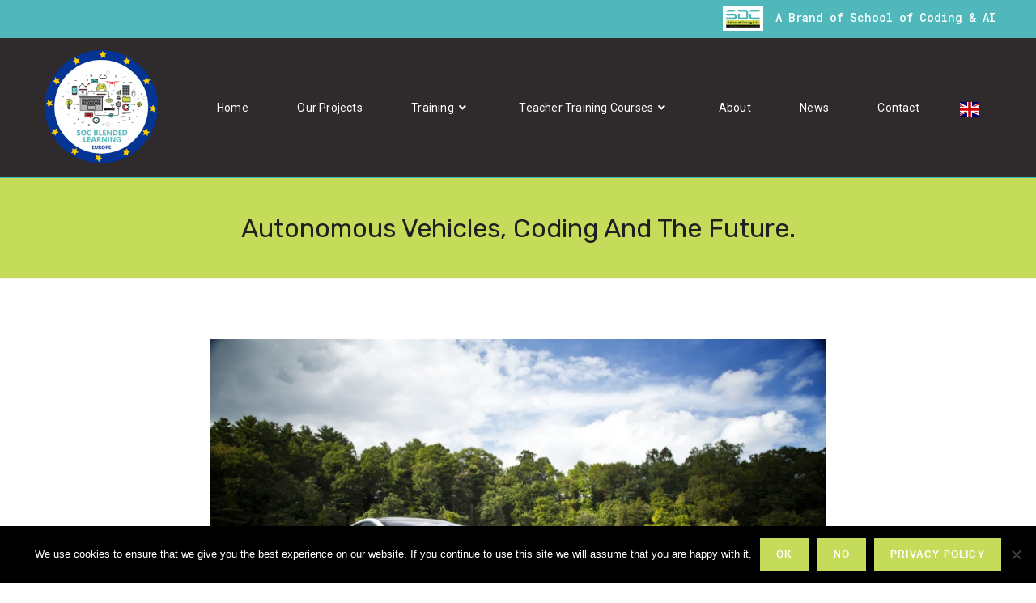

--- FILE ---
content_type: text/html; charset=UTF-8
request_url: https://webdisk.socblendedlearning.com/autonomous-vehicles-coding-and-the-future/
body_size: 19751
content:

<!DOCTYPE html>
<html class="html" lang="en-GB"itemscope="itemscope" itemtype="https://schema.org/Article">
<head>
	<meta charset="UTF-8">
	<link rel="profile" href="https://gmpg.org/xfn/11">

	<meta name='robots' content='index, follow, max-image-preview:large, max-snippet:-1, max-video-preview:-1' />
	<style>img:is([sizes="auto" i], [sizes^="auto," i]) { contain-intrinsic-size: 3000px 1500px }</style>
	<link rel="pingback" href="https://webdisk.socblendedlearning.com/xmlrpc.php">
<meta name="viewport" content="width=device-width, initial-scale=1">
	<!-- This site is optimized with the Yoast SEO plugin v26.5 - https://yoast.com/wordpress/plugins/seo/ -->
	<title>Autonomous Vehicles, Coding and the Future - SOC BLENDED</title>
	<meta name="description" content="Autonomous Vehicles, Coding, and the Future: Whatever you like to call them, they all mean the same thing and could be a sight into..." />
	<link rel="canonical" href="https://socblendedlearning.com/autonomous-vehicles-coding-and-the-future/" />
	<meta property="og:locale" content="en_GB" />
	<meta property="og:type" content="article" />
	<meta property="og:title" content="Autonomous Vehicles, Coding and the Future - SOC BLENDED" />
	<meta property="og:description" content="Autonomous Vehicles, Coding, and the Future: Whatever you like to call them, they all mean the same thing and could be a sight into..." />
	<meta property="og:url" content="https://socblendedlearning.com/autonomous-vehicles-coding-and-the-future/" />
	<meta property="og:site_name" content="SOC BLENDED" />
	<meta property="article:publisher" content="https://www.facebook.com/theschoolofcoding" />
	<meta property="article:published_time" content="2019-04-09T14:35:13+00:00" />
	<meta property="article:modified_time" content="2022-09-09T11:21:01+00:00" />
	<meta property="og:image" content="https://socblendedlearning.com/wp-content/uploads/2020/11/TESLA.jpg" />
	<meta property="og:image:width" content="1620" />
	<meta property="og:image:height" content="1080" />
	<meta property="og:image:type" content="image/jpeg" />
	<meta name="author" content="Gus Basson" />
	<meta name="twitter:card" content="summary_large_image" />
	<meta name="twitter:creator" content="@schoolofcoding" />
	<meta name="twitter:site" content="@schoolofcoding" />
	<meta name="twitter:label1" content="Written by" />
	<meta name="twitter:data1" content="Gus Basson" />
	<meta name="twitter:label2" content="Estimated reading time" />
	<meta name="twitter:data2" content="3 minutes" />
	<script type="application/ld+json" class="yoast-schema-graph">{"@context":"https://schema.org","@graph":[{"@type":"Article","@id":"https://socblendedlearning.com/autonomous-vehicles-coding-and-the-future/#article","isPartOf":{"@id":"https://socblendedlearning.com/autonomous-vehicles-coding-and-the-future/"},"author":{"name":"Gus Basson","@id":"https://socblendedlearning.com/#/schema/person/f348dd8750d765bc07c801efb4661c7c"},"headline":"Autonomous Vehicles, Coding and the Future.","datePublished":"2019-04-09T14:35:13+00:00","dateModified":"2022-09-09T11:21:01+00:00","mainEntityOfPage":{"@id":"https://socblendedlearning.com/autonomous-vehicles-coding-and-the-future/"},"wordCount":592,"commentCount":0,"publisher":{"@id":"https://socblendedlearning.com/#organization"},"image":{"@id":"https://socblendedlearning.com/autonomous-vehicles-coding-and-the-future/#primaryimage"},"thumbnailUrl":"https://webdisk.socblendedlearning.com/wp-content/uploads/2020/11/TESLA.jpg","articleSection":["Coding Lessons"],"inLanguage":"en-GB","potentialAction":[{"@type":"CommentAction","name":"Comment","target":["https://socblendedlearning.com/autonomous-vehicles-coding-and-the-future/#respond"]}]},{"@type":"WebPage","@id":"https://socblendedlearning.com/autonomous-vehicles-coding-and-the-future/","url":"https://socblendedlearning.com/autonomous-vehicles-coding-and-the-future/","name":"Autonomous Vehicles, Coding and the Future - SOC BLENDED","isPartOf":{"@id":"https://socblendedlearning.com/#website"},"primaryImageOfPage":{"@id":"https://socblendedlearning.com/autonomous-vehicles-coding-and-the-future/#primaryimage"},"image":{"@id":"https://socblendedlearning.com/autonomous-vehicles-coding-and-the-future/#primaryimage"},"thumbnailUrl":"https://webdisk.socblendedlearning.com/wp-content/uploads/2020/11/TESLA.jpg","datePublished":"2019-04-09T14:35:13+00:00","dateModified":"2022-09-09T11:21:01+00:00","description":"Autonomous Vehicles, Coding, and the Future: Whatever you like to call them, they all mean the same thing and could be a sight into...","breadcrumb":{"@id":"https://socblendedlearning.com/autonomous-vehicles-coding-and-the-future/#breadcrumb"},"inLanguage":"en-GB","potentialAction":[{"@type":"ReadAction","target":["https://socblendedlearning.com/autonomous-vehicles-coding-and-the-future/"]}]},{"@type":"ImageObject","inLanguage":"en-GB","@id":"https://socblendedlearning.com/autonomous-vehicles-coding-and-the-future/#primaryimage","url":"https://webdisk.socblendedlearning.com/wp-content/uploads/2020/11/TESLA.jpg","contentUrl":"https://webdisk.socblendedlearning.com/wp-content/uploads/2020/11/TESLA.jpg","width":1620,"height":1080,"caption":"Autonomous Vehicles Coding"},{"@type":"BreadcrumbList","@id":"https://socblendedlearning.com/autonomous-vehicles-coding-and-the-future/#breadcrumb","itemListElement":[{"@type":"ListItem","position":1,"name":"Home","item":"https://socblendedlearning.com/"},{"@type":"ListItem","position":2,"name":"Autonomous Vehicles, Coding and the Future."}]},{"@type":"WebSite","@id":"https://socblendedlearning.com/#website","url":"https://socblendedlearning.com/","name":"SOC BLENDED","description":"Developing tech leaders of tomorrow","publisher":{"@id":"https://socblendedlearning.com/#organization"},"potentialAction":[{"@type":"SearchAction","target":{"@type":"EntryPoint","urlTemplate":"https://socblendedlearning.com/?s={search_term_string}"},"query-input":{"@type":"PropertyValueSpecification","valueRequired":true,"valueName":"search_term_string"}}],"inLanguage":"en-GB"},{"@type":"Organization","@id":"https://socblendedlearning.com/#organization","name":"School of Coding Ltd","url":"https://socblendedlearning.com/","logo":{"@type":"ImageObject","inLanguage":"en-GB","@id":"https://socblendedlearning.com/#/schema/logo/image/","url":"http://20.58.41.50/wp-content/uploads/2019/06/logoEdited.png","contentUrl":"http://20.58.41.50/wp-content/uploads/2019/06/logoEdited.png","width":486,"height":486,"caption":"School of Coding Ltd"},"image":{"@id":"https://socblendedlearning.com/#/schema/logo/image/"},"sameAs":["https://www.facebook.com/theschoolofcoding","https://x.com/schoolofcoding","https://www.instagram.com/schoolofcoding"]},{"@type":"Person","@id":"https://socblendedlearning.com/#/schema/person/f348dd8750d765bc07c801efb4661c7c","name":"Gus Basson","image":{"@type":"ImageObject","inLanguage":"en-GB","@id":"https://socblendedlearning.com/#/schema/person/image/","url":"https://secure.gravatar.com/avatar/c08a5dc8b0624f83666bfc4b03bef5c4?s=96&d=retro&r=g","contentUrl":"https://secure.gravatar.com/avatar/c08a5dc8b0624f83666bfc4b03bef5c4?s=96&d=retro&r=g","caption":"Gus Basson"},"url":"https://webdisk.socblendedlearning.com/author/gus/"}]}</script>
	<!-- / Yoast SEO plugin. -->


<link rel='dns-prefetch' href='//fonts.googleapis.com' />
<link rel="alternate" type="application/rss+xml" title="SOC BLENDED &raquo; Feed" href="https://webdisk.socblendedlearning.com/feed/" />
<link rel="alternate" type="application/rss+xml" title="SOC BLENDED &raquo; Comments Feed" href="https://webdisk.socblendedlearning.com/comments/feed/" />
<link rel="alternate" type="application/rss+xml" title="SOC BLENDED &raquo; Autonomous Vehicles, Coding and the Future. Comments Feed" href="https://webdisk.socblendedlearning.com/autonomous-vehicles-coding-and-the-future/feed/" />
<script>
window._wpemojiSettings = {"baseUrl":"https:\/\/s.w.org\/images\/core\/emoji\/15.0.3\/72x72\/","ext":".png","svgUrl":"https:\/\/s.w.org\/images\/core\/emoji\/15.0.3\/svg\/","svgExt":".svg","source":{"concatemoji":"https:\/\/webdisk.socblendedlearning.com\/wp-includes\/js\/wp-emoji-release.min.js?ver=6.7.4"}};
/*! This file is auto-generated */
!function(i,n){var o,s,e;function c(e){try{var t={supportTests:e,timestamp:(new Date).valueOf()};sessionStorage.setItem(o,JSON.stringify(t))}catch(e){}}function p(e,t,n){e.clearRect(0,0,e.canvas.width,e.canvas.height),e.fillText(t,0,0);var t=new Uint32Array(e.getImageData(0,0,e.canvas.width,e.canvas.height).data),r=(e.clearRect(0,0,e.canvas.width,e.canvas.height),e.fillText(n,0,0),new Uint32Array(e.getImageData(0,0,e.canvas.width,e.canvas.height).data));return t.every(function(e,t){return e===r[t]})}function u(e,t,n){switch(t){case"flag":return n(e,"\ud83c\udff3\ufe0f\u200d\u26a7\ufe0f","\ud83c\udff3\ufe0f\u200b\u26a7\ufe0f")?!1:!n(e,"\ud83c\uddfa\ud83c\uddf3","\ud83c\uddfa\u200b\ud83c\uddf3")&&!n(e,"\ud83c\udff4\udb40\udc67\udb40\udc62\udb40\udc65\udb40\udc6e\udb40\udc67\udb40\udc7f","\ud83c\udff4\u200b\udb40\udc67\u200b\udb40\udc62\u200b\udb40\udc65\u200b\udb40\udc6e\u200b\udb40\udc67\u200b\udb40\udc7f");case"emoji":return!n(e,"\ud83d\udc26\u200d\u2b1b","\ud83d\udc26\u200b\u2b1b")}return!1}function f(e,t,n){var r="undefined"!=typeof WorkerGlobalScope&&self instanceof WorkerGlobalScope?new OffscreenCanvas(300,150):i.createElement("canvas"),a=r.getContext("2d",{willReadFrequently:!0}),o=(a.textBaseline="top",a.font="600 32px Arial",{});return e.forEach(function(e){o[e]=t(a,e,n)}),o}function t(e){var t=i.createElement("script");t.src=e,t.defer=!0,i.head.appendChild(t)}"undefined"!=typeof Promise&&(o="wpEmojiSettingsSupports",s=["flag","emoji"],n.supports={everything:!0,everythingExceptFlag:!0},e=new Promise(function(e){i.addEventListener("DOMContentLoaded",e,{once:!0})}),new Promise(function(t){var n=function(){try{var e=JSON.parse(sessionStorage.getItem(o));if("object"==typeof e&&"number"==typeof e.timestamp&&(new Date).valueOf()<e.timestamp+604800&&"object"==typeof e.supportTests)return e.supportTests}catch(e){}return null}();if(!n){if("undefined"!=typeof Worker&&"undefined"!=typeof OffscreenCanvas&&"undefined"!=typeof URL&&URL.createObjectURL&&"undefined"!=typeof Blob)try{var e="postMessage("+f.toString()+"("+[JSON.stringify(s),u.toString(),p.toString()].join(",")+"));",r=new Blob([e],{type:"text/javascript"}),a=new Worker(URL.createObjectURL(r),{name:"wpTestEmojiSupports"});return void(a.onmessage=function(e){c(n=e.data),a.terminate(),t(n)})}catch(e){}c(n=f(s,u,p))}t(n)}).then(function(e){for(var t in e)n.supports[t]=e[t],n.supports.everything=n.supports.everything&&n.supports[t],"flag"!==t&&(n.supports.everythingExceptFlag=n.supports.everythingExceptFlag&&n.supports[t]);n.supports.everythingExceptFlag=n.supports.everythingExceptFlag&&!n.supports.flag,n.DOMReady=!1,n.readyCallback=function(){n.DOMReady=!0}}).then(function(){return e}).then(function(){var e;n.supports.everything||(n.readyCallback(),(e=n.source||{}).concatemoji?t(e.concatemoji):e.wpemoji&&e.twemoji&&(t(e.twemoji),t(e.wpemoji)))}))}((window,document),window._wpemojiSettings);
</script>
<link rel='stylesheet' id='hfe-widgets-style-css' href='https://webdisk.socblendedlearning.com/wp-content/plugins/header-footer-elementor/inc/widgets-css/frontend.css?ver=2.0.5' media='all' />
<style id='wp-emoji-styles-inline-css'>

	img.wp-smiley, img.emoji {
		display: inline !important;
		border: none !important;
		box-shadow: none !important;
		height: 1em !important;
		width: 1em !important;
		margin: 0 0.07em !important;
		vertical-align: -0.1em !important;
		background: none !important;
		padding: 0 !important;
	}
</style>
<link rel='stylesheet' id='wp-block-library-css' href='https://webdisk.socblendedlearning.com/wp-includes/css/dist/block-library/style.min.css?ver=6.7.4' media='all' />
<style id='wp-block-library-theme-inline-css'>
.wp-block-audio :where(figcaption){color:#555;font-size:13px;text-align:center}.is-dark-theme .wp-block-audio :where(figcaption){color:#ffffffa6}.wp-block-audio{margin:0 0 1em}.wp-block-code{border:1px solid #ccc;border-radius:4px;font-family:Menlo,Consolas,monaco,monospace;padding:.8em 1em}.wp-block-embed :where(figcaption){color:#555;font-size:13px;text-align:center}.is-dark-theme .wp-block-embed :where(figcaption){color:#ffffffa6}.wp-block-embed{margin:0 0 1em}.blocks-gallery-caption{color:#555;font-size:13px;text-align:center}.is-dark-theme .blocks-gallery-caption{color:#ffffffa6}:root :where(.wp-block-image figcaption){color:#555;font-size:13px;text-align:center}.is-dark-theme :root :where(.wp-block-image figcaption){color:#ffffffa6}.wp-block-image{margin:0 0 1em}.wp-block-pullquote{border-bottom:4px solid;border-top:4px solid;color:currentColor;margin-bottom:1.75em}.wp-block-pullquote cite,.wp-block-pullquote footer,.wp-block-pullquote__citation{color:currentColor;font-size:.8125em;font-style:normal;text-transform:uppercase}.wp-block-quote{border-left:.25em solid;margin:0 0 1.75em;padding-left:1em}.wp-block-quote cite,.wp-block-quote footer{color:currentColor;font-size:.8125em;font-style:normal;position:relative}.wp-block-quote:where(.has-text-align-right){border-left:none;border-right:.25em solid;padding-left:0;padding-right:1em}.wp-block-quote:where(.has-text-align-center){border:none;padding-left:0}.wp-block-quote.is-large,.wp-block-quote.is-style-large,.wp-block-quote:where(.is-style-plain){border:none}.wp-block-search .wp-block-search__label{font-weight:700}.wp-block-search__button{border:1px solid #ccc;padding:.375em .625em}:where(.wp-block-group.has-background){padding:1.25em 2.375em}.wp-block-separator.has-css-opacity{opacity:.4}.wp-block-separator{border:none;border-bottom:2px solid;margin-left:auto;margin-right:auto}.wp-block-separator.has-alpha-channel-opacity{opacity:1}.wp-block-separator:not(.is-style-wide):not(.is-style-dots){width:100px}.wp-block-separator.has-background:not(.is-style-dots){border-bottom:none;height:1px}.wp-block-separator.has-background:not(.is-style-wide):not(.is-style-dots){height:2px}.wp-block-table{margin:0 0 1em}.wp-block-table td,.wp-block-table th{word-break:normal}.wp-block-table :where(figcaption){color:#555;font-size:13px;text-align:center}.is-dark-theme .wp-block-table :where(figcaption){color:#ffffffa6}.wp-block-video :where(figcaption){color:#555;font-size:13px;text-align:center}.is-dark-theme .wp-block-video :where(figcaption){color:#ffffffa6}.wp-block-video{margin:0 0 1em}:root :where(.wp-block-template-part.has-background){margin-bottom:0;margin-top:0;padding:1.25em 2.375em}
</style>
<style id='classic-theme-styles-inline-css'>
/*! This file is auto-generated */
.wp-block-button__link{color:#fff;background-color:#32373c;border-radius:9999px;box-shadow:none;text-decoration:none;padding:calc(.667em + 2px) calc(1.333em + 2px);font-size:1.125em}.wp-block-file__button{background:#32373c;color:#fff;text-decoration:none}
</style>
<style id='global-styles-inline-css'>
:root{--wp--preset--aspect-ratio--square: 1;--wp--preset--aspect-ratio--4-3: 4/3;--wp--preset--aspect-ratio--3-4: 3/4;--wp--preset--aspect-ratio--3-2: 3/2;--wp--preset--aspect-ratio--2-3: 2/3;--wp--preset--aspect-ratio--16-9: 16/9;--wp--preset--aspect-ratio--9-16: 9/16;--wp--preset--color--black: #000000;--wp--preset--color--cyan-bluish-gray: #abb8c3;--wp--preset--color--white: #ffffff;--wp--preset--color--pale-pink: #f78da7;--wp--preset--color--vivid-red: #cf2e2e;--wp--preset--color--luminous-vivid-orange: #ff6900;--wp--preset--color--luminous-vivid-amber: #fcb900;--wp--preset--color--light-green-cyan: #7bdcb5;--wp--preset--color--vivid-green-cyan: #00d084;--wp--preset--color--pale-cyan-blue: #8ed1fc;--wp--preset--color--vivid-cyan-blue: #0693e3;--wp--preset--color--vivid-purple: #9b51e0;--wp--preset--gradient--vivid-cyan-blue-to-vivid-purple: linear-gradient(135deg,rgba(6,147,227,1) 0%,rgb(155,81,224) 100%);--wp--preset--gradient--light-green-cyan-to-vivid-green-cyan: linear-gradient(135deg,rgb(122,220,180) 0%,rgb(0,208,130) 100%);--wp--preset--gradient--luminous-vivid-amber-to-luminous-vivid-orange: linear-gradient(135deg,rgba(252,185,0,1) 0%,rgba(255,105,0,1) 100%);--wp--preset--gradient--luminous-vivid-orange-to-vivid-red: linear-gradient(135deg,rgba(255,105,0,1) 0%,rgb(207,46,46) 100%);--wp--preset--gradient--very-light-gray-to-cyan-bluish-gray: linear-gradient(135deg,rgb(238,238,238) 0%,rgb(169,184,195) 100%);--wp--preset--gradient--cool-to-warm-spectrum: linear-gradient(135deg,rgb(74,234,220) 0%,rgb(151,120,209) 20%,rgb(207,42,186) 40%,rgb(238,44,130) 60%,rgb(251,105,98) 80%,rgb(254,248,76) 100%);--wp--preset--gradient--blush-light-purple: linear-gradient(135deg,rgb(255,206,236) 0%,rgb(152,150,240) 100%);--wp--preset--gradient--blush-bordeaux: linear-gradient(135deg,rgb(254,205,165) 0%,rgb(254,45,45) 50%,rgb(107,0,62) 100%);--wp--preset--gradient--luminous-dusk: linear-gradient(135deg,rgb(255,203,112) 0%,rgb(199,81,192) 50%,rgb(65,88,208) 100%);--wp--preset--gradient--pale-ocean: linear-gradient(135deg,rgb(255,245,203) 0%,rgb(182,227,212) 50%,rgb(51,167,181) 100%);--wp--preset--gradient--electric-grass: linear-gradient(135deg,rgb(202,248,128) 0%,rgb(113,206,126) 100%);--wp--preset--gradient--midnight: linear-gradient(135deg,rgb(2,3,129) 0%,rgb(40,116,252) 100%);--wp--preset--font-size--small: 13px;--wp--preset--font-size--medium: 20px;--wp--preset--font-size--large: 36px;--wp--preset--font-size--x-large: 42px;--wp--preset--spacing--20: 0.44rem;--wp--preset--spacing--30: 0.67rem;--wp--preset--spacing--40: 1rem;--wp--preset--spacing--50: 1.5rem;--wp--preset--spacing--60: 2.25rem;--wp--preset--spacing--70: 3.38rem;--wp--preset--spacing--80: 5.06rem;--wp--preset--shadow--natural: 6px 6px 9px rgba(0, 0, 0, 0.2);--wp--preset--shadow--deep: 12px 12px 50px rgba(0, 0, 0, 0.4);--wp--preset--shadow--sharp: 6px 6px 0px rgba(0, 0, 0, 0.2);--wp--preset--shadow--outlined: 6px 6px 0px -3px rgba(255, 255, 255, 1), 6px 6px rgba(0, 0, 0, 1);--wp--preset--shadow--crisp: 6px 6px 0px rgba(0, 0, 0, 1);}:where(.is-layout-flex){gap: 0.5em;}:where(.is-layout-grid){gap: 0.5em;}body .is-layout-flex{display: flex;}.is-layout-flex{flex-wrap: wrap;align-items: center;}.is-layout-flex > :is(*, div){margin: 0;}body .is-layout-grid{display: grid;}.is-layout-grid > :is(*, div){margin: 0;}:where(.wp-block-columns.is-layout-flex){gap: 2em;}:where(.wp-block-columns.is-layout-grid){gap: 2em;}:where(.wp-block-post-template.is-layout-flex){gap: 1.25em;}:where(.wp-block-post-template.is-layout-grid){gap: 1.25em;}.has-black-color{color: var(--wp--preset--color--black) !important;}.has-cyan-bluish-gray-color{color: var(--wp--preset--color--cyan-bluish-gray) !important;}.has-white-color{color: var(--wp--preset--color--white) !important;}.has-pale-pink-color{color: var(--wp--preset--color--pale-pink) !important;}.has-vivid-red-color{color: var(--wp--preset--color--vivid-red) !important;}.has-luminous-vivid-orange-color{color: var(--wp--preset--color--luminous-vivid-orange) !important;}.has-luminous-vivid-amber-color{color: var(--wp--preset--color--luminous-vivid-amber) !important;}.has-light-green-cyan-color{color: var(--wp--preset--color--light-green-cyan) !important;}.has-vivid-green-cyan-color{color: var(--wp--preset--color--vivid-green-cyan) !important;}.has-pale-cyan-blue-color{color: var(--wp--preset--color--pale-cyan-blue) !important;}.has-vivid-cyan-blue-color{color: var(--wp--preset--color--vivid-cyan-blue) !important;}.has-vivid-purple-color{color: var(--wp--preset--color--vivid-purple) !important;}.has-black-background-color{background-color: var(--wp--preset--color--black) !important;}.has-cyan-bluish-gray-background-color{background-color: var(--wp--preset--color--cyan-bluish-gray) !important;}.has-white-background-color{background-color: var(--wp--preset--color--white) !important;}.has-pale-pink-background-color{background-color: var(--wp--preset--color--pale-pink) !important;}.has-vivid-red-background-color{background-color: var(--wp--preset--color--vivid-red) !important;}.has-luminous-vivid-orange-background-color{background-color: var(--wp--preset--color--luminous-vivid-orange) !important;}.has-luminous-vivid-amber-background-color{background-color: var(--wp--preset--color--luminous-vivid-amber) !important;}.has-light-green-cyan-background-color{background-color: var(--wp--preset--color--light-green-cyan) !important;}.has-vivid-green-cyan-background-color{background-color: var(--wp--preset--color--vivid-green-cyan) !important;}.has-pale-cyan-blue-background-color{background-color: var(--wp--preset--color--pale-cyan-blue) !important;}.has-vivid-cyan-blue-background-color{background-color: var(--wp--preset--color--vivid-cyan-blue) !important;}.has-vivid-purple-background-color{background-color: var(--wp--preset--color--vivid-purple) !important;}.has-black-border-color{border-color: var(--wp--preset--color--black) !important;}.has-cyan-bluish-gray-border-color{border-color: var(--wp--preset--color--cyan-bluish-gray) !important;}.has-white-border-color{border-color: var(--wp--preset--color--white) !important;}.has-pale-pink-border-color{border-color: var(--wp--preset--color--pale-pink) !important;}.has-vivid-red-border-color{border-color: var(--wp--preset--color--vivid-red) !important;}.has-luminous-vivid-orange-border-color{border-color: var(--wp--preset--color--luminous-vivid-orange) !important;}.has-luminous-vivid-amber-border-color{border-color: var(--wp--preset--color--luminous-vivid-amber) !important;}.has-light-green-cyan-border-color{border-color: var(--wp--preset--color--light-green-cyan) !important;}.has-vivid-green-cyan-border-color{border-color: var(--wp--preset--color--vivid-green-cyan) !important;}.has-pale-cyan-blue-border-color{border-color: var(--wp--preset--color--pale-cyan-blue) !important;}.has-vivid-cyan-blue-border-color{border-color: var(--wp--preset--color--vivid-cyan-blue) !important;}.has-vivid-purple-border-color{border-color: var(--wp--preset--color--vivid-purple) !important;}.has-vivid-cyan-blue-to-vivid-purple-gradient-background{background: var(--wp--preset--gradient--vivid-cyan-blue-to-vivid-purple) !important;}.has-light-green-cyan-to-vivid-green-cyan-gradient-background{background: var(--wp--preset--gradient--light-green-cyan-to-vivid-green-cyan) !important;}.has-luminous-vivid-amber-to-luminous-vivid-orange-gradient-background{background: var(--wp--preset--gradient--luminous-vivid-amber-to-luminous-vivid-orange) !important;}.has-luminous-vivid-orange-to-vivid-red-gradient-background{background: var(--wp--preset--gradient--luminous-vivid-orange-to-vivid-red) !important;}.has-very-light-gray-to-cyan-bluish-gray-gradient-background{background: var(--wp--preset--gradient--very-light-gray-to-cyan-bluish-gray) !important;}.has-cool-to-warm-spectrum-gradient-background{background: var(--wp--preset--gradient--cool-to-warm-spectrum) !important;}.has-blush-light-purple-gradient-background{background: var(--wp--preset--gradient--blush-light-purple) !important;}.has-blush-bordeaux-gradient-background{background: var(--wp--preset--gradient--blush-bordeaux) !important;}.has-luminous-dusk-gradient-background{background: var(--wp--preset--gradient--luminous-dusk) !important;}.has-pale-ocean-gradient-background{background: var(--wp--preset--gradient--pale-ocean) !important;}.has-electric-grass-gradient-background{background: var(--wp--preset--gradient--electric-grass) !important;}.has-midnight-gradient-background{background: var(--wp--preset--gradient--midnight) !important;}.has-small-font-size{font-size: var(--wp--preset--font-size--small) !important;}.has-medium-font-size{font-size: var(--wp--preset--font-size--medium) !important;}.has-large-font-size{font-size: var(--wp--preset--font-size--large) !important;}.has-x-large-font-size{font-size: var(--wp--preset--font-size--x-large) !important;}
:where(.wp-block-post-template.is-layout-flex){gap: 1.25em;}:where(.wp-block-post-template.is-layout-grid){gap: 1.25em;}
:where(.wp-block-columns.is-layout-flex){gap: 2em;}:where(.wp-block-columns.is-layout-grid){gap: 2em;}
:root :where(.wp-block-pullquote){font-size: 1.5em;line-height: 1.6;}
</style>
<link rel='stylesheet' id='cookie-notice-front-css' href='https://webdisk.socblendedlearning.com/wp-content/plugins/cookie-notice/css/front.min.css?ver=2.5.4' media='all' />
<link rel='stylesheet' id='email-subscribers-css' href='https://webdisk.socblendedlearning.com/wp-content/plugins/email-subscribers/lite/public/css/email-subscribers-public.css?ver=5.7.46' media='all' />
<link rel='stylesheet' id='hfe-style-css' href='https://webdisk.socblendedlearning.com/wp-content/plugins/header-footer-elementor/assets/css/header-footer-elementor.css?ver=2.0.5' media='all' />
<link rel='stylesheet' id='elementor-icons-css' href='https://webdisk.socblendedlearning.com/wp-content/plugins/elementor/assets/lib/eicons/css/elementor-icons.min.css?ver=5.34.0' media='all' />
<link rel='stylesheet' id='elementor-frontend-css' href='https://webdisk.socblendedlearning.com/wp-content/uploads/elementor/css/custom-frontend.min.css?ver=1735554637' media='all' />
<link rel='stylesheet' id='elementor-post-3058-css' href='https://webdisk.socblendedlearning.com/wp-content/uploads/elementor/css/post-3058.css?ver=1735554638' media='all' />
<link rel='stylesheet' id='elementor-pro-css' href='https://webdisk.socblendedlearning.com/wp-content/uploads/elementor/css/custom-pro-frontend.min.css?ver=1735554638' media='all' />
<link rel='stylesheet' id='font-awesome-5-all-css' href='https://webdisk.socblendedlearning.com/wp-content/plugins/elementor/assets/lib/font-awesome/css/all.min.css?ver=3.26.3' media='all' />
<link rel='stylesheet' id='font-awesome-4-shim-css' href='https://webdisk.socblendedlearning.com/wp-content/plugins/elementor/assets/lib/font-awesome/css/v4-shims.min.css?ver=3.26.3' media='all' />
<link rel='stylesheet' id='elementor-post-6001-css' href='https://webdisk.socblendedlearning.com/wp-content/uploads/elementor/css/post-6001.css?ver=1735554638' media='all' />
<link rel='stylesheet' id='oceanwp-style-css' href='https://webdisk.socblendedlearning.com/wp-content/themes/oceanwp/assets/css/style.min.css?ver=1.0s' media='all' />
<link rel='stylesheet' id='child-style-css' href='https://webdisk.socblendedlearning.com/wp-content/themes/oceanwp-child/style.css?ver=6.7.4' media='all' />
<link rel='stylesheet' id='font-awesome-css' href='https://webdisk.socblendedlearning.com/wp-content/themes/oceanwp/assets/fonts/fontawesome/css/all.min.css?ver=6.4.2' media='all' />
<link rel='stylesheet' id='simple-line-icons-css' href='https://webdisk.socblendedlearning.com/wp-content/themes/oceanwp/assets/css/third/simple-line-icons.min.css?ver=2.4.0' media='all' />
<link rel='stylesheet' id='oceanwp-hamburgers-css' href='https://webdisk.socblendedlearning.com/wp-content/themes/oceanwp/assets/css/third/hamburgers/hamburgers.min.css?ver=1.0s' media='all' />
<link rel='stylesheet' id='oceanwp-squeeze-css' href='https://webdisk.socblendedlearning.com/wp-content/themes/oceanwp/assets/css/third/hamburgers/types/squeeze.css?ver=1.0s' media='all' />
<link rel='stylesheet' id='oceanwp-google-font-roboto-css' href='//fonts.googleapis.com/css?family=Roboto%3A100%2C200%2C300%2C400%2C500%2C600%2C700%2C800%2C900%2C100i%2C200i%2C300i%2C400i%2C500i%2C600i%2C700i%2C800i%2C900i&#038;subset=latin&#038;display=swap&#038;ver=6.7.4' media='all' />
<link rel='stylesheet' id='oceanwp-google-font-numans-css' href='//fonts.googleapis.com/css?family=Numans%3A100%2C200%2C300%2C400%2C500%2C600%2C700%2C800%2C900%2C100i%2C200i%2C300i%2C400i%2C500i%2C600i%2C700i%2C800i%2C900i&#038;subset=latin&#038;display=swap&#038;ver=6.7.4' media='all' />
<link rel='stylesheet' id='oceanwp-google-font-rubik-css' href='//fonts.googleapis.com/css?family=Rubik%3A100%2C200%2C300%2C400%2C500%2C600%2C700%2C800%2C900%2C100i%2C200i%2C300i%2C400i%2C500i%2C600i%2C700i%2C800i%2C900i&#038;subset=latin&#038;display=swap&#038;ver=6.7.4' media='all' />
<link rel='stylesheet' id='oceanwp-google-font-roboto-mono-css' href='//fonts.googleapis.com/css?family=Roboto+Mono%3A100%2C200%2C300%2C400%2C500%2C600%2C700%2C800%2C900%2C100i%2C200i%2C300i%2C400i%2C500i%2C600i%2C700i%2C800i%2C900i&#038;subset=latin&#038;display=swap&#038;ver=6.7.4' media='all' />
<link rel='stylesheet' id='hfe-icons-list-css' href='https://webdisk.socblendedlearning.com/wp-content/plugins/elementor/assets/css/widget-icon-list.min.css?ver=3.24.3' media='all' />
<link rel='stylesheet' id='hfe-social-icons-css' href='https://webdisk.socblendedlearning.com/wp-content/plugins/elementor/assets/css/widget-social-icons.min.css?ver=3.24.0' media='all' />
<link rel='stylesheet' id='hfe-social-share-icons-brands-css' href='https://webdisk.socblendedlearning.com/wp-content/plugins/elementor/assets/lib/font-awesome/css/brands.css?ver=5.15.3' media='all' />
<link rel='stylesheet' id='hfe-social-share-icons-fontawesome-css' href='https://webdisk.socblendedlearning.com/wp-content/plugins/elementor/assets/lib/font-awesome/css/fontawesome.css?ver=5.15.3' media='all' />
<link rel='stylesheet' id='hfe-nav-menu-icons-css' href='https://webdisk.socblendedlearning.com/wp-content/plugins/elementor/assets/lib/font-awesome/css/solid.css?ver=5.15.3' media='all' />
<link rel='stylesheet' id='hfe-widget-blockquote-css' href='https://webdisk.socblendedlearning.com/wp-content/plugins/elementor-pro/assets/css/widget-blockquote.min.css?ver=3.25.0' media='all' />
<link rel='stylesheet' id='google-fonts-1-css' href='https://fonts.googleapis.com/css?family=Roboto%3A100%2C100italic%2C200%2C200italic%2C300%2C300italic%2C400%2C400italic%2C500%2C500italic%2C600%2C600italic%2C700%2C700italic%2C800%2C800italic%2C900%2C900italic%7CRoboto+Slab%3A100%2C100italic%2C200%2C200italic%2C300%2C300italic%2C400%2C400italic%2C500%2C500italic%2C600%2C600italic%2C700%2C700italic%2C800%2C800italic%2C900%2C900italic&#038;display=auto&#038;ver=6.7.4' media='all' />
<link rel="preconnect" href="https://fonts.gstatic.com/" crossorigin><script id="cookie-notice-front-js-before">
var cnArgs = {"ajaxUrl":"https:\/\/webdisk.socblendedlearning.com\/wp-admin\/admin-ajax.php","nonce":"ea6023571b","hideEffect":"fade","position":"bottom","onScroll":false,"onScrollOffset":100,"onClick":false,"cookieName":"cookie_notice_accepted","cookieTime":2592000,"cookieTimeRejected":2592000,"globalCookie":false,"redirection":false,"cache":false,"revokeCookies":false,"revokeCookiesOpt":"automatic"};
</script>
<script src="https://webdisk.socblendedlearning.com/wp-content/plugins/cookie-notice/js/front.min.js?ver=2.5.4" id="cookie-notice-front-js"></script>
<script src="https://webdisk.socblendedlearning.com/wp-includes/js/jquery/jquery.min.js?ver=3.7.1" id="jquery-core-js"></script>
<script src="https://webdisk.socblendedlearning.com/wp-includes/js/jquery/jquery-migrate.min.js?ver=3.4.1" id="jquery-migrate-js"></script>
<script id="jquery-js-after">
!function($){"use strict";$(document).ready(function(){$(this).scrollTop()>100&&$(".hfe-scroll-to-top-wrap").removeClass("hfe-scroll-to-top-hide"),$(window).scroll(function(){$(this).scrollTop()<100?$(".hfe-scroll-to-top-wrap").fadeOut(300):$(".hfe-scroll-to-top-wrap").fadeIn(300)}),$(".hfe-scroll-to-top-wrap").on("click",function(){$("html, body").animate({scrollTop:0},300);return!1})})}(jQuery);
</script>
<script src="https://webdisk.socblendedlearning.com/wp-content/plugins/elementor/assets/lib/font-awesome/js/v4-shims.min.js?ver=3.26.3" id="font-awesome-4-shim-js"></script>
<script src="https://webdisk.socblendedlearning.com/wp-content/themes/oceanwp-child/sweetalert2.min.js?ver=6.7.4" id="sweetalert-js"></script>
<link rel="https://api.w.org/" href="https://webdisk.socblendedlearning.com/wp-json/" /><link rel="alternate" title="JSON" type="application/json" href="https://webdisk.socblendedlearning.com/wp-json/wp/v2/posts/1025" /><link rel="EditURI" type="application/rsd+xml" title="RSD" href="https://webdisk.socblendedlearning.com/xmlrpc.php?rsd" />
<meta name="generator" content="WordPress 6.7.4" />
<link rel='shortlink' href='https://webdisk.socblendedlearning.com/?p=1025' />
<link rel="alternate" title="oEmbed (JSON)" type="application/json+oembed" href="https://webdisk.socblendedlearning.com/wp-json/oembed/1.0/embed?url=https%3A%2F%2Fwebdisk.socblendedlearning.com%2Fautonomous-vehicles-coding-and-the-future%2F" />
<link rel="alternate" title="oEmbed (XML)" type="text/xml+oembed" href="https://webdisk.socblendedlearning.com/wp-json/oembed/1.0/embed?url=https%3A%2F%2Fwebdisk.socblendedlearning.com%2Fautonomous-vehicles-coding-and-the-future%2F&#038;format=xml" />
<meta name="generator" content="Elementor 3.26.3; features: additional_custom_breakpoints; settings: css_print_method-external, google_font-enabled, font_display-auto">
			<style>
				.e-con.e-parent:nth-of-type(n+4):not(.e-lazyloaded):not(.e-no-lazyload),
				.e-con.e-parent:nth-of-type(n+4):not(.e-lazyloaded):not(.e-no-lazyload) * {
					background-image: none !important;
				}
				@media screen and (max-height: 1024px) {
					.e-con.e-parent:nth-of-type(n+3):not(.e-lazyloaded):not(.e-no-lazyload),
					.e-con.e-parent:nth-of-type(n+3):not(.e-lazyloaded):not(.e-no-lazyload) * {
						background-image: none !important;
					}
				}
				@media screen and (max-height: 640px) {
					.e-con.e-parent:nth-of-type(n+2):not(.e-lazyloaded):not(.e-no-lazyload),
					.e-con.e-parent:nth-of-type(n+2):not(.e-lazyloaded):not(.e-no-lazyload) * {
						background-image: none !important;
					}
				}
			</style>
			<link rel="icon" href="https://webdisk.socblendedlearning.com/wp-content/uploads/2022/01/cropped-socblendedlearning-32x32.png" sizes="32x32" />
<link rel="icon" href="https://webdisk.socblendedlearning.com/wp-content/uploads/2022/01/cropped-socblendedlearning-192x192.png" sizes="192x192" />
<link rel="apple-touch-icon" href="https://webdisk.socblendedlearning.com/wp-content/uploads/2022/01/cropped-socblendedlearning-180x180.png" />
<meta name="msapplication-TileImage" content="https://webdisk.socblendedlearning.com/wp-content/uploads/2022/01/cropped-socblendedlearning-270x270.png" />
		<style id="wp-custom-css">
			#top-bar .topbar-content img{margin-right:15px}/*-----MEDIA QUERIES----*/@media (max-width:568px){#top-bar-content{float:none}}		</style>
		<!-- OceanWP CSS -->
<style type="text/css">
/* General CSS */a:hover,a.light:hover,.theme-heading .text::before,.theme-heading .text::after,#top-bar-content >a:hover,#top-bar-social li.oceanwp-email a:hover,#site-navigation-wrap .dropdown-menu >li >a:hover,#site-header.medium-header #medium-searchform button:hover,.oceanwp-mobile-menu-icon a:hover,.blog-entry.post .blog-entry-header .entry-title a:hover,.blog-entry.post .blog-entry-readmore a:hover,.blog-entry.thumbnail-entry .blog-entry-category a,ul.meta li a:hover,.dropcap,.single nav.post-navigation .nav-links .title,body .related-post-title a:hover,body #wp-calendar caption,body .contact-info-widget.default i,body .contact-info-widget.big-icons i,body .custom-links-widget .oceanwp-custom-links li a:hover,body .custom-links-widget .oceanwp-custom-links li a:hover:before,body .posts-thumbnails-widget li a:hover,body .social-widget li.oceanwp-email a:hover,.comment-author .comment-meta .comment-reply-link,#respond #cancel-comment-reply-link:hover,#footer-widgets .footer-box a:hover,#footer-bottom a:hover,#footer-bottom #footer-bottom-menu a:hover,.sidr a:hover,.sidr-class-dropdown-toggle:hover,.sidr-class-menu-item-has-children.active >a,.sidr-class-menu-item-has-children.active >a >.sidr-class-dropdown-toggle,input[type=checkbox]:checked:before{color:#c5db5a}.single nav.post-navigation .nav-links .title .owp-icon use,.blog-entry.post .blog-entry-readmore a:hover .owp-icon use,body .contact-info-widget.default .owp-icon use,body .contact-info-widget.big-icons .owp-icon use{stroke:#c5db5a}input[type="button"],input[type="reset"],input[type="submit"],button[type="submit"],.button,#site-navigation-wrap .dropdown-menu >li.btn >a >span,.thumbnail:hover i,.post-quote-content,.omw-modal .omw-close-modal,body .contact-info-widget.big-icons li:hover i,body div.wpforms-container-full .wpforms-form input[type=submit],body div.wpforms-container-full .wpforms-form button[type=submit],body div.wpforms-container-full .wpforms-form .wpforms-page-button{background-color:#c5db5a}.thumbnail:hover .link-post-svg-icon{background-color:#c5db5a}body .contact-info-widget.big-icons li:hover .owp-icon{background-color:#c5db5a}.widget-title{border-color:#c5db5a}blockquote{border-color:#c5db5a}#searchform-dropdown{border-color:#c5db5a}.dropdown-menu .sub-menu{border-color:#c5db5a}.blog-entry.large-entry .blog-entry-readmore a:hover{border-color:#c5db5a}.oceanwp-newsletter-form-wrap input[type="email"]:focus{border-color:#c5db5a}.social-widget li.oceanwp-email a:hover{border-color:#c5db5a}#respond #cancel-comment-reply-link:hover{border-color:#c5db5a}body .contact-info-widget.big-icons li:hover i{border-color:#c5db5a}#footer-widgets .oceanwp-newsletter-form-wrap input[type="email"]:focus{border-color:#c5db5a}blockquote,.wp-block-quote{border-left-color:#c5db5a}body .contact-info-widget.big-icons li:hover .owp-icon{border-color:#c5db5a}input[type="button"]:hover,input[type="reset"]:hover,input[type="submit"]:hover,button[type="submit"]:hover,input[type="button"]:focus,input[type="reset"]:focus,input[type="submit"]:focus,button[type="submit"]:focus,.button:hover,.button:focus,#site-navigation-wrap .dropdown-menu >li.btn >a:hover >span,.post-quote-author,.omw-modal .omw-close-modal:hover,body div.wpforms-container-full .wpforms-form input[type=submit]:hover,body div.wpforms-container-full .wpforms-form button[type=submit]:hover,body div.wpforms-container-full .wpforms-form .wpforms-page-button:hover{background-color:#231f20}a{color:#000000}a .owp-icon use{stroke:#000000}a:hover{color:#1e73be}a:hover .owp-icon use{stroke:#1e73be}.container{width:960px}.page-header,.has-transparent-header .page-header{padding:40px 0 40px 0}.page-header .page-header-title,.page-header.background-image-page-header .page-header-title{color:#231f20}/* Blog CSS */.single-post.content-max-width #wrap .thumbnail,.single-post.content-max-width #wrap .wp-block-buttons,.single-post.content-max-width #wrap .wp-block-verse,.single-post.content-max-width #wrap .entry-header,.single-post.content-max-width #wrap ul.meta,.single-post.content-max-width #wrap .entry-content p,.single-post.content-max-width #wrap .entry-content h1,.single-post.content-max-width #wrap .entry-content h2,.single-post.content-max-width #wrap .entry-content h3,.single-post.content-max-width #wrap .entry-content h4,.single-post.content-max-width #wrap .entry-content h5,.single-post.content-max-width #wrap .entry-content h6,.single-post.content-max-width #wrap .wp-block-image,.single-post.content-max-width #wrap .wp-block-gallery,.single-post.content-max-width #wrap .wp-block-video,.single-post.content-max-width #wrap .wp-block-quote,.single-post.content-max-width #wrap .wp-block-text-columns,.single-post.content-max-width #wrap .wp-block-code,.single-post.content-max-width #wrap .entry-content ul,.single-post.content-max-width #wrap .entry-content ol,.single-post.content-max-width #wrap .wp-block-cover-text,.single-post.content-max-width #wrap .wp-block-cover,.single-post.content-max-width #wrap .wp-block-columns,.single-post.content-max-width #wrap .post-tags,.single-post.content-max-width #wrap .comments-area,.single-post.content-max-width #wrap .wp-block-embed,#wrap .wp-block-separator.is-style-wide:not(.size-full){max-width:800px}.single-post.content-max-width #wrap .wp-block-image.alignleft,.single-post.content-max-width #wrap .wp-block-image.alignright{max-width:400px}.single-post.content-max-width #wrap .wp-block-image.alignleft{margin-left:calc( 50% - 400px)}.single-post.content-max-width #wrap .wp-block-image.alignright{margin-right:calc( 50% - 400px)}.single-post.content-max-width #wrap .wp-block-embed,.single-post.content-max-width #wrap .wp-block-verse{margin-left:auto;margin-right:auto}/* Header CSS */#site-logo #site-logo-inner,.oceanwp-social-menu .social-menu-inner,#site-header.full_screen-header .menu-bar-inner,.after-header-content .after-header-content-inner{height:172px}#site-navigation-wrap .dropdown-menu >li >a,.oceanwp-mobile-menu-icon a,.mobile-menu-close,.after-header-content-inner >a{line-height:172px}#site-header,.has-transparent-header .is-sticky #site-header,.has-vh-transparent .is-sticky #site-header.vertical-header,#searchform-header-replace{background-color:rgba(30,26,27,0.92)}#site-header{border-color:#40bbb9}#site-header-inner{padding:0 50px 0 50px}@media (max-width:768px){#site-header-inner{padding:0 30px 0 30px}}@media (max-width:480px){#site-header-inner{padding:0 30px 0 30px}}#site-header.has-header-media .overlay-header-media{background-color:rgba(0,0,0,0.5)}#site-logo #site-logo-inner a img,#site-header.center-header #site-navigation-wrap .middle-site-logo a img{max-width:150px}#site-header #site-logo #site-logo-inner a img,#site-header.center-header #site-navigation-wrap .middle-site-logo a img{max-height:150px}#site-logo a.site-logo-text{color:#ffffff}.effect-one #site-navigation-wrap .dropdown-menu >li >a.menu-link >span:after,.effect-three #site-navigation-wrap .dropdown-menu >li >a.menu-link >span:after,.effect-five #site-navigation-wrap .dropdown-menu >li >a.menu-link >span:before,.effect-five #site-navigation-wrap .dropdown-menu >li >a.menu-link >span:after,.effect-nine #site-navigation-wrap .dropdown-menu >li >a.menu-link >span:before,.effect-nine #site-navigation-wrap .dropdown-menu >li >a.menu-link >span:after{background-color:#40bbb9}.effect-four #site-navigation-wrap .dropdown-menu >li >a.menu-link >span:before,.effect-four #site-navigation-wrap .dropdown-menu >li >a.menu-link >span:after,.effect-seven #site-navigation-wrap .dropdown-menu >li >a.menu-link:hover >span:after,.effect-seven #site-navigation-wrap .dropdown-menu >li.sfHover >a.menu-link >span:after{color:#40bbb9}.effect-seven #site-navigation-wrap .dropdown-menu >li >a.menu-link:hover >span:after,.effect-seven #site-navigation-wrap .dropdown-menu >li.sfHover >a.menu-link >span:after{text-shadow:10px 0 #40bbb9,-10px 0 #40bbb9}#site-navigation-wrap .dropdown-menu >li >a{padding:0 20px}#site-navigation-wrap .dropdown-menu >li >a,.oceanwp-mobile-menu-icon a,#searchform-header-replace-close{color:#ffffff}#site-navigation-wrap .dropdown-menu >li >a .owp-icon use,.oceanwp-mobile-menu-icon a .owp-icon use,#searchform-header-replace-close .owp-icon use{stroke:#ffffff}#site-navigation-wrap .dropdown-menu >li >a:hover,.oceanwp-mobile-menu-icon a:hover,#searchform-header-replace-close:hover{color:#ffffff}#site-navigation-wrap .dropdown-menu >li >a:hover .owp-icon use,.oceanwp-mobile-menu-icon a:hover .owp-icon use,#searchform-header-replace-close:hover .owp-icon use{stroke:#ffffff}#site-navigation-wrap .dropdown-menu >.current-menu-item >a,#site-navigation-wrap .dropdown-menu >.current-menu-ancestor >a,#site-navigation-wrap .dropdown-menu >.current-menu-item >a:hover,#site-navigation-wrap .dropdown-menu >.current-menu-ancestor >a:hover{color:#ffffff}.dropdown-menu .sub-menu,#searchform-dropdown,.current-shop-items-dropdown{border-color:#c5db5a}.mobile-menu .hamburger-inner,.mobile-menu .hamburger-inner::before,.mobile-menu .hamburger-inner::after{background-color:#ffffff}#mobile-dropdown{max-height:700px}body .sidr a:hover,body .sidr-class-dropdown-toggle:hover,body .sidr-class-dropdown-toggle .fa,body .sidr-class-menu-item-has-children.active >a,body .sidr-class-menu-item-has-children.active >a >.sidr-class-dropdown-toggle,#mobile-dropdown ul li a:hover,#mobile-dropdown ul li a .dropdown-toggle:hover,#mobile-dropdown .menu-item-has-children.active >a,#mobile-dropdown .menu-item-has-children.active >a >.dropdown-toggle,#mobile-fullscreen ul li a:hover,#mobile-fullscreen .oceanwp-social-menu.simple-social ul li a:hover{color:#c5db5a}#mobile-fullscreen a.close:hover .close-icon-inner,#mobile-fullscreen a.close:hover .close-icon-inner::after{background-color:#c5db5a}body .sidr-class-mobile-searchform input,#mobile-dropdown #mobile-menu-search form input{background-color:#c5db5a}body .sidr-class-mobile-searchform input,#mobile-dropdown #mobile-menu-search form input,#mobile-fullscreen #mobile-search input{border-color:#c5db5a}.sidr-class-mobile-searchform button,#mobile-dropdown #mobile-menu-search form button{color:#ffffff}.sidr-class-mobile-searchform button .owp-icon use,#mobile-dropdown #mobile-menu-search form button .owp-icon use{stroke:#ffffff}/* Top Bar CSS */#top-bar{padding:8px 50px 8px 50px}@media (max-width:480px){#top-bar{padding:8px 0 8px 0}}#top-bar-wrap,.oceanwp-top-bar-sticky{background-color:#50b8bb}#top-bar-wrap{border-color:#50b8bb}#top-bar-wrap,#top-bar-content strong{color:#ffffff}#top-bar-content a,#top-bar-social-alt a{color:#ffffff}#top-bar-content a:hover,#top-bar-social-alt a:hover{color:#000000}#top-bar-social li a{font-size:16px}#top-bar-social li a{padding:0 8px 0 8px}#top-bar-social li a{color:#ffffff}#top-bar-social li a .owp-icon use{stroke:#ffffff}#top-bar-social li a:hover{color:#4bbbb9!important}#top-bar-social li a:hover .owp-icon use{stroke:#4bbbb9!important}/* Footer Widgets CSS */#footer-widgets{padding:50px 0 30px 0}#footer-widgets{background-color:#c5db5a}#footer-widgets,#footer-widgets p,#footer-widgets li a:before,#footer-widgets .contact-info-widget span.oceanwp-contact-title,#footer-widgets .recent-posts-date,#footer-widgets .recent-posts-comments,#footer-widgets .widget-recent-posts-icons li .fa{color:#ffffff}#footer-widgets li,#footer-widgets #wp-calendar caption,#footer-widgets #wp-calendar th,#footer-widgets #wp-calendar tbody,#footer-widgets .contact-info-widget i,#footer-widgets .oceanwp-newsletter-form-wrap input[type="email"],#footer-widgets .posts-thumbnails-widget li,#footer-widgets .social-widget li a{border-color:#000000}#footer-widgets .contact-info-widget .owp-icon{border-color:#000000}#footer-widgets .footer-box a:hover,#footer-widgets a:hover{color:#c5db5a}/* Footer Bottom CSS */#footer-bottom{padding:0}#footer-bottom a:hover,#footer-bottom #footer-bottom-menu a:hover{color:#4bbbb9}.page-header{background-color:#c5db5a}/* Typography CSS */body{font-family:Roboto;font-weight:400;font-size:16px;color:#757575;line-height:1.4}h1,h2,h3,h4,h5,h6,.theme-heading,.widget-title,.oceanwp-widget-recent-posts-title,.comment-reply-title,.entry-title,.sidebar-box .widget-title{font-family:Numans;font-weight:700;color:#231f20}h1{font-family:Rubik;font-weight:700;font-size:44px;line-height:1.2}@media (max-width:480px){h1{font-size:32px}}h2{font-weight:600;font-size:34px}@media (max-width:480px){h2{font-size:22px}}h3{font-weight:700;font-size:26px;letter-spacing:.1px}@media (max-width:480px){h3{font-size:20px}}h4{font-family:Roboto;font-weight:300;font-size:22px}@media (max-width:480px){h4{font-size:20px}}#top-bar-content,#top-bar-social-alt{font-family:Roboto Mono;font-weight:500;font-size:14px;line-height:1.2}@media (max-width:480px){#top-bar-content,#top-bar-social-alt{font-size:12px}}#site-navigation-wrap .dropdown-menu >li >a,#site-header.full_screen-header .fs-dropdown-menu >li >a,#site-header.top-header #site-navigation-wrap .dropdown-menu >li >a,#site-header.center-header #site-navigation-wrap .dropdown-menu >li >a,#site-header.medium-header #site-navigation-wrap .dropdown-menu >li >a,.oceanwp-mobile-menu-icon a{font-size:14px;letter-spacing:.2px}.dropdown-menu ul li a.menu-link,#site-header.full_screen-header .fs-dropdown-menu ul.sub-menu li a{font-size:14px;line-height:1.4}.sidr-class-dropdown-menu li a,a.sidr-class-toggle-sidr-close,#mobile-dropdown ul li a,body #mobile-fullscreen ul li a{line-height:1;letter-spacing:.8px}.sidebar-box,.footer-box{color:#231f20}#footer-widgets .footer-box .widget-title{font-weight:600;font-size:18px;color:#231f20;letter-spacing:.1px;text-transform:none}
</style>
	<!--Google Authorisation Code-->
	<meta name="google-site-verification" content="nEf9fwvnBC9_qBfsaYxJsb8wJSbDzdfk-TsXyTHpQaw" />
<meta name="ppe-verify" content="ppe-afd36440fb3a832d80ed">
<!-- Global site tag (gtag.js) - Google Analytics -->
<script async src="https://www.googletagmanager.com/gtag/js?id=UA-220546241-1"></script>
<script>
  window.dataLayer = window.dataLayer || [];
  function gtag(){dataLayer.push(arguments);}
  gtag('js', new Date());

  gtag('config', 'UA-220546241-1');
</script>
	
</head>

<body class="post-template-default single single-post postid-1025 single-format-standard wp-custom-logo wp-embed-responsive cookies-not-set ehf-footer ehf-template-oceanwp ehf-stylesheet-oceanwp-child oceanwp-theme dropdown-mobile default-breakpoint content-full-width content-max-width post-in-category-coding-lessons has-topbar elementor-default elementor-kit-3058">

	
	<div id="outer-wrap" class="site clr">

		
		<div id="wrap" class="clr">

			

<div id="top-bar-wrap" class="clr">

	<div id="top-bar" class="clr">

		
		<div id="top-bar-inner" class="clr">

			
	<div id="top-bar-content" class="clr has-content top-bar-right">

		
		
			
				<span class="topbar-content">

					<img width="50" src="/wp-content/uploads/2025/09/soc-main-logo.jpg" />A Brand of School of Coding &amp; AI
				</span>

				
	</div><!-- #top-bar-content -->


		</div><!-- #top-bar-inner -->

		
	</div><!-- #top-bar -->

</div><!-- #top-bar-wrap -->


			
<header id="site-header" class="minimal-header has-social effect-four clr" data-height="172" itemscope="itemscope" itemtype="https://schema.org/WPHeader" role="banner">

	
					
			<div id="site-header-inner" class="clr ">

				
				

<div id="site-logo" class="clr" itemscope itemtype="https://schema.org/Brand" >

	
	<div id="site-logo-inner" class="clr">

		<a href="https://webdisk.socblendedlearning.com/" class="custom-logo-link" rel="home"><img fetchpriority="high" width="512" height="512" src="https://webdisk.socblendedlearning.com/wp-content/uploads/2022/01/cropped-socblendedlearning.png" class="custom-logo" alt="SOC BLENDED" decoding="async" srcset="https://webdisk.socblendedlearning.com/wp-content/uploads/2022/01/cropped-socblendedlearning.png 512w, https://webdisk.socblendedlearning.com/wp-content/uploads/2022/01/cropped-socblendedlearning-300x300.png 300w, https://webdisk.socblendedlearning.com/wp-content/uploads/2022/01/cropped-socblendedlearning-150x150.png 150w, https://webdisk.socblendedlearning.com/wp-content/uploads/2022/01/cropped-socblendedlearning-270x270.png 270w, https://webdisk.socblendedlearning.com/wp-content/uploads/2022/01/cropped-socblendedlearning-192x192.png 192w, https://webdisk.socblendedlearning.com/wp-content/uploads/2022/01/cropped-socblendedlearning-180x180.png 180w, https://webdisk.socblendedlearning.com/wp-content/uploads/2022/01/cropped-socblendedlearning-32x32.png 32w" sizes="(max-width: 512px) 100vw, 512px" /></a>
	</div><!-- #site-logo-inner -->

	
	
</div><!-- #site-logo -->

			<div id="site-navigation-wrap" class="clr">
			
			
			
			<nav id="site-navigation" class="navigation main-navigation clr" itemscope="itemscope" itemtype="https://schema.org/SiteNavigationElement" role="navigation" >

				<ul id="menu-mainmenu" class="main-menu dropdown-menu sf-menu"><li id="menu-item-4893" class="menu-item menu-item-type-post_type menu-item-object-page menu-item-home menu-item-4893"><a href="https://webdisk.socblendedlearning.com/" class="menu-link"><span class="text-wrap">Home</span></a></li><li id="menu-item-5891" class="menu-item menu-item-type-post_type menu-item-object-page menu-item-5891"><a href="https://webdisk.socblendedlearning.com/projects/" class="menu-link"><span class="text-wrap">Our Projects</span></a></li><li id="menu-item-5769" class="menu-item menu-item-type-custom menu-item-object-custom menu-item-has-children dropdown menu-item-5769"><a href="#" class="menu-link"><span class="text-wrap">Training<i class="nav-arrow fa fa-angle-down" aria-hidden="true" role="img"></i></span></a>
<ul class="sub-menu">
	<li id="menu-item-5820" class="menu-item menu-item-type-post_type menu-item-object-page menu-item-5820"><a href="https://webdisk.socblendedlearning.com/youth-work/" class="menu-link"><span class="text-wrap">Youth Work</span></a></li>	<li id="menu-item-5821" class="menu-item menu-item-type-post_type menu-item-object-page menu-item-5821"><a href="https://webdisk.socblendedlearning.com/adult-education/" class="menu-link"><span class="text-wrap">Adult Education</span></a></li></ul>
</li><li id="menu-item-5478" class="menu-item menu-item-type-custom menu-item-object-custom menu-item-has-children dropdown menu-item-5478"><a href="#" class="menu-link"><span class="text-wrap">Teacher Training Courses<i class="nav-arrow fa fa-angle-down" aria-hidden="true" role="img"></i></span></a>
<ul class="sub-menu">
	<li id="menu-item-5822" class="menu-item menu-item-type-post_type menu-item-object-page menu-item-5822"><a href="https://webdisk.socblendedlearning.com/coding-and-robotics-4-teachers/" class="menu-link"><span class="text-wrap">Coding &#038; Robotics Course 4 Teachers Across Europe</span></a></li>	<li id="menu-item-5824" class="menu-item menu-item-type-post_type menu-item-object-page menu-item-5824"><a href="https://webdisk.socblendedlearning.com/what-is-social-media-in-education/" class="menu-link"><span class="text-wrap">What is Social Media in Education?</span></a></li>	<li id="menu-item-5823" class="menu-item menu-item-type-post_type menu-item-object-page menu-item-5823"><a href="https://webdisk.socblendedlearning.com/what-is-ed-tech-for-all/" class="menu-link"><span class="text-wrap">What is Ed-Tech for All?</span></a></li></ul>
</li><li id="menu-item-5825" class="menu-item menu-item-type-post_type menu-item-object-page menu-item-5825"><a href="https://webdisk.socblendedlearning.com/about/" class="menu-link"><span class="text-wrap">About</span></a></li><li id="menu-item-5875" class="menu-item menu-item-type-post_type menu-item-object-page menu-item-5875"><a href="https://webdisk.socblendedlearning.com/news/" class="menu-link"><span class="text-wrap">News</span></a></li><li id="menu-item-5826" class="menu-item menu-item-type-post_type menu-item-object-page menu-item-5826"><a href="https://webdisk.socblendedlearning.com/contact/" class="menu-link"><span class="text-wrap">Contact</span></a></li><li class="menu-item menu-item-gtranslate menu-item-has-children notranslate"><a href="#" data-gt-lang="en" class="gt-current-wrapper notranslate"><img loading="lazy" src="https://webdisk.socblendedlearning.com/wp-content/plugins/gtranslate/flags/svg/en.svg" width="24" height="24" alt="en" loading="lazy"></a><ul class="dropdown-menu sub-menu"><li class="menu-item menu-item-gtranslate-child"><a href="#" data-gt-lang="en" class="gt-current-lang notranslate"><img loading="lazy" src="https://webdisk.socblendedlearning.com/wp-content/plugins/gtranslate/flags/svg/en.svg" width="24" height="24" alt="en" loading="lazy"></a></li><li class="menu-item menu-item-gtranslate-child"><a href="#" data-gt-lang="fr" class="notranslate"><img loading="lazy" src="https://webdisk.socblendedlearning.com/wp-content/plugins/gtranslate/flags/svg/fr.svg" width="24" height="24" alt="fr" loading="lazy"></a></li><li class="menu-item menu-item-gtranslate-child"><a href="#" data-gt-lang="es" class="notranslate"><img loading="lazy" src="https://webdisk.socblendedlearning.com/wp-content/plugins/gtranslate/flags/svg/es.svg" width="24" height="24" alt="es" loading="lazy"></a></li><li class="menu-item menu-item-gtranslate-child"><a href="#" data-gt-lang="sv" class="notranslate"><img loading="lazy" src="https://webdisk.socblendedlearning.com/wp-content/plugins/gtranslate/flags/svg/sv.svg" width="24" height="24" alt="sv" loading="lazy"></a></li></ul></li></ul>
			</nav><!-- #site-navigation -->

			
			
					</div><!-- #site-navigation-wrap -->
			
		
	
				
	
	<div class="oceanwp-mobile-menu-icon clr mobile-right">

		
		
		
		<a href="https://webdisk.socblendedlearning.com/#mobile-menu-toggle" class="mobile-menu"  aria-label="Mobile Menu">
							<div class="hamburger hamburger--squeeze" aria-expanded="false" role="navigation">
					<div class="hamburger-box">
						<div class="hamburger-inner"></div>
					</div>
				</div>
						</a>

		
		
		
	</div><!-- #oceanwp-mobile-menu-navbar -->

	

			</div><!-- #site-header-inner -->

			
<div id="mobile-dropdown" class="clr" >

	<nav class="clr has-social" itemscope="itemscope" itemtype="https://schema.org/SiteNavigationElement">

		<ul id="menu-mainmenu-1" class="menu"><li class="menu-item menu-item-type-post_type menu-item-object-page menu-item-home menu-item-4893"><a href="https://webdisk.socblendedlearning.com/">Home</a></li>
<li class="menu-item menu-item-type-post_type menu-item-object-page menu-item-5891"><a href="https://webdisk.socblendedlearning.com/projects/">Our Projects</a></li>
<li class="menu-item menu-item-type-custom menu-item-object-custom menu-item-has-children menu-item-5769"><a href="#">Training</a>
<ul class="sub-menu">
	<li class="menu-item menu-item-type-post_type menu-item-object-page menu-item-5820"><a href="https://webdisk.socblendedlearning.com/youth-work/">Youth Work</a></li>
	<li class="menu-item menu-item-type-post_type menu-item-object-page menu-item-5821"><a href="https://webdisk.socblendedlearning.com/adult-education/">Adult Education</a></li>
</ul>
</li>
<li class="menu-item menu-item-type-custom menu-item-object-custom menu-item-has-children menu-item-5478"><a href="#">Teacher Training Courses</a>
<ul class="sub-menu">
	<li class="menu-item menu-item-type-post_type menu-item-object-page menu-item-5822"><a href="https://webdisk.socblendedlearning.com/coding-and-robotics-4-teachers/">Coding &#038; Robotics Course 4 Teachers Across Europe</a></li>
	<li class="menu-item menu-item-type-post_type menu-item-object-page menu-item-5824"><a href="https://webdisk.socblendedlearning.com/what-is-social-media-in-education/">What is Social Media in Education?</a></li>
	<li class="menu-item menu-item-type-post_type menu-item-object-page menu-item-5823"><a href="https://webdisk.socblendedlearning.com/what-is-ed-tech-for-all/">What is Ed-Tech for All?</a></li>
</ul>
</li>
<li class="menu-item menu-item-type-post_type menu-item-object-page menu-item-5825"><a href="https://webdisk.socblendedlearning.com/about/">About</a></li>
<li class="menu-item menu-item-type-post_type menu-item-object-page menu-item-5875"><a href="https://webdisk.socblendedlearning.com/news/">News</a></li>
<li class="menu-item menu-item-type-post_type menu-item-object-page menu-item-5826"><a href="https://webdisk.socblendedlearning.com/contact/">Contact</a></li>
<li class="menu-item menu-item-gtranslate menu-item-has-children notranslate"><a href="#" data-gt-lang="en" class="gt-current-wrapper notranslate"><img loading="lazy" src="https://webdisk.socblendedlearning.com/wp-content/plugins/gtranslate/flags/svg/en.svg" width="24" height="24" alt="en" loading="lazy"></a><ul class="dropdown-menu sub-menu"><li class="menu-item menu-item-gtranslate-child"><a href="#" data-gt-lang="en" class="gt-current-lang notranslate"><img loading="lazy" src="https://webdisk.socblendedlearning.com/wp-content/plugins/gtranslate/flags/svg/en.svg" width="24" height="24" alt="en" loading="lazy"></a></li><li class="menu-item menu-item-gtranslate-child"><a href="#" data-gt-lang="fr" class="notranslate"><img loading="lazy" src="https://webdisk.socblendedlearning.com/wp-content/plugins/gtranslate/flags/svg/fr.svg" width="24" height="24" alt="fr" loading="lazy"></a></li><li class="menu-item menu-item-gtranslate-child"><a href="#" data-gt-lang="es" class="notranslate"><img loading="lazy" src="https://webdisk.socblendedlearning.com/wp-content/plugins/gtranslate/flags/svg/es.svg" width="24" height="24" alt="es" loading="lazy"></a></li><li class="menu-item menu-item-gtranslate-child"><a href="#" data-gt-lang="sv" class="notranslate"><img loading="lazy" src="https://webdisk.socblendedlearning.com/wp-content/plugins/gtranslate/flags/svg/sv.svg" width="24" height="24" alt="sv" loading="lazy"></a></li></ul></li></ul>
<div id="mobile-menu-search" class="clr">
	<form aria-label="Search this website" method="get" action="https://webdisk.socblendedlearning.com/" class="mobile-searchform">
		<input aria-label="Insert search query" value="" class="field" id="ocean-mobile-search-1" type="search" name="s" autocomplete="off" placeholder="Search" />
		<button aria-label="Submit search" type="submit" class="searchform-submit">
			<i class=" icon-magnifier" aria-hidden="true" role="img"></i>		</button>
					</form>
</div><!-- .mobile-menu-search -->

	</nav>

</div>

			
			
		
		
</header><!-- #site-header -->


			
			<main id="main" class="site-main clr" >

				

<header class="page-header centered-minimal-page-header">

	
	<div class="container clr page-header-inner">

		
			<h1 class="page-header-title clr" itemprop="headline">Autonomous Vehicles, Coding and the Future.</h1>

			
		
		
	</div><!-- .page-header-inner -->

	
	
</header><!-- .page-header -->


	
	<div id="content-wrap" class="container clr">

		
		<div id="primary" class="content-area clr">

			
			<div id="content" class="site-content clr">

				
				
<article id="post-1025">

	
<div class="thumbnail">

	<img width="1620" height="1080" src="https://webdisk.socblendedlearning.com/wp-content/uploads/2020/11/TESLA.jpg" class="attachment-full size-full wp-post-image" alt="You are currently viewing Autonomous Vehicles, Coding and the Future." itemprop="image" decoding="async" srcset="https://webdisk.socblendedlearning.com/wp-content/uploads/2020/11/TESLA.jpg 1620w, https://webdisk.socblendedlearning.com/wp-content/uploads/2020/11/TESLA-300x200.jpg 300w, https://webdisk.socblendedlearning.com/wp-content/uploads/2020/11/TESLA-1024x683.jpg 1024w, https://webdisk.socblendedlearning.com/wp-content/uploads/2020/11/TESLA-768x512.jpg 768w, https://webdisk.socblendedlearning.com/wp-content/uploads/2020/11/TESLA-1536x1024.jpg 1536w, https://webdisk.socblendedlearning.com/wp-content/uploads/2020/11/TESLA-600x400.jpg 600w" sizes="(max-width: 1620px) 100vw, 1620px" />
</div><!-- .thumbnail -->

<ul class="meta ospm-default clr">

	
					<li class="meta-author" itemprop="name"><span class="screen-reader-text">Post author:</span><i class=" icon-user" aria-hidden="true" role="img"></i><a href="https://webdisk.socblendedlearning.com/author/gus/" title="Posts by Gus Basson" rel="author"  itemprop="author" itemscope="itemscope" itemtype="https://schema.org/Person">Gus Basson</a></li>
		
		
		
		
		
		
	
		
					<li class="meta-date" itemprop="datePublished"><span class="screen-reader-text">Post published:</span><i class=" icon-clock" aria-hidden="true" role="img"></i>9th April 2019</li>
		
		
		
		
		
	
		
		
		
					<li class="meta-cat"><span class="screen-reader-text">Post category:</span><i class=" icon-folder" aria-hidden="true" role="img"></i><a href="https://webdisk.socblendedlearning.com/category/coding-lessons/" rel="category tag">Coding Lessons</a></li>
		
		
		
	
</ul>



<div class="entry-content clr" itemprop="text">
	
<p>Autonomous vehicles, self-driving vehicles, or robot vehicles. Whatever you like to call them, they all mean the same thing and could be a sight into the future for road users. Autonomous vehicles are cars and trucks that can guide themselves without the need for human drivers to take control. Self-driving technology has the potential to revolutionise the future of motoring. Longer journeys could be easier for us all and motoring as a whole could be more accessible for those with disabilities.</p>



<p>We are closer than ever to the vision of having completely self-driven vehicles on the roads, but they are not yet available commercially. Nonetheless, partially autonomous cars with varying degrees of automation are available to consumers, providing us with an exciting glimpse of what the future may hold.</p>



<p> The critics of this technology believe that such vehicles could bring challenges for human controlled cars and insurance. These potential faults, however, have not hampered the significant amount of research conducted on autonomous vehicles worldwide. Tech industry giants including Google, Uber, and Tesla are funding for their research and have already developed partially autonomous cars ready for the roads. </p>



<h3 class="wp-block-heading">Autonomous Vehicle Categorisation </h3>



<p>Autonomous vehicles are categorised into six different levels from 0-5 according to the varying degrees of self-driving technology that they have:</p>



<p>Level 0 cars are entirely controlled by humans and may only have automated warnings or intervention systems.</p>



<p>Level 1 cars have partial automation with specific systems that come under the self-driven category, including automatic brakes or cruise control; however only one of these functions work at a time.</p>



<p>The level 2 autonomous category car has at least two simultaneous automated functions, but it still requires human assistance.</p>



<p>A level 3 self-driven car can manage safety-critical functions, but they also need the assistance of a human driver in certain conditions.</p>



<p>The level 4 vehicles are considered as highly automated and have an automated driving system that is responsible for monitoring the driving environment.</p>



<p>Finally, level 5 autonomous vehicles are fully automated and are capable of self-driving in all situations without the need for any human intervention.</p>



<h3 class="wp-block-heading">Autonomous Vehicles on The Road </h3>



<p>As of February 2019, there are level-3 self-driving cars on the streets in the US. Various ride-hailing companies are offering rides in autonomous vehicles since the beginning of this year. Whereas In the UK, the government recently announced plans to launch self-driven transport services by 2021, this has encouraged UK based companies to compete against international giants for a homegrown driverless car service. </p>



<h3 class="wp-block-heading"><strong>Coding For Autonomous Vehicles</strong> </h3>



<p>It is evident that autonomous vehicles do not run on a simple system. Something as complex as an autonomous vehicle requires several cooperating systems. Experts believe that each component may have its own code. For example, the sensors, the communications backbones, the navigation system may have separate codes that have been written by developers. This may include individuals and companies working together to create the perfect code.</p>



<p>This collaboration could mean that there is no standard single language used in coding autonomous vehicles. However, there are speculations that C++ is the basis for the computers on the road. Autonomous driving engineers at Google are likely to have a different way of coding their version of autonomous vehicles to the self-driving technology engineers at Daimler-Benz, Toyota, and others.</p>



<p>Due to the immense interest of the government, technology giants and automotive manufacturers in self-driven car technology, a fully autonomous car may be available to us within the next few years.</p>



<p>It is exciting to witness such a revolutionary technology take shape and transform the way we travel.</p>

</div><!-- .entry -->





	<section id="related-posts" class="clr">

		<h3 class="theme-heading related-posts-title">
			<span class="text">You Might Also Like</span>
		</h3>

		<div class="oceanwp-row clr">

			
			
				
				<article class="related-post clr col span_1_of_3 col-1 post-833 post type-post status-publish format-standard has-post-thumbnail hentry category-coding-lessons category-workshops-for-schools entry has-media">

					
						<figure class="related-post-media clr">

							<a href="https://webdisk.socblendedlearning.com/primary-school-coding/" class="related-thumb">

								<img width="768" height="512" src="https://webdisk.socblendedlearning.com/wp-content/uploads/2019/01/winnign-768x512.jpg" class="attachment-medium_large size-medium_large wp-post-image" alt="Read more about the article Why Coding Needs to Be in your Primary School" itemprop="image" decoding="async" srcset="https://webdisk.socblendedlearning.com/wp-content/uploads/2019/01/winnign-768x512.jpg 768w, https://webdisk.socblendedlearning.com/wp-content/uploads/2019/01/winnign-300x200.jpg 300w, https://webdisk.socblendedlearning.com/wp-content/uploads/2019/01/winnign-1024x683.jpg 1024w, https://webdisk.socblendedlearning.com/wp-content/uploads/2019/01/winnign-1536x1024.jpg 1536w, https://webdisk.socblendedlearning.com/wp-content/uploads/2019/01/winnign-600x400.jpg 600w, https://webdisk.socblendedlearning.com/wp-content/uploads/2019/01/winnign.jpg 1620w" sizes="(max-width: 768px) 100vw, 768px" />							</a>

						</figure>

					
					<h3 class="related-post-title">
						<a href="https://webdisk.socblendedlearning.com/primary-school-coding/" rel="bookmark">Why Coding Needs to Be in your Primary School</a>
					</h3><!-- .related-post-title -->

								
						<time class="published" datetime="2019-01-31T12:07:13+00:00"><i class=" icon-clock" aria-hidden="true" role="img"></i>31st January 2019</time>
						

				</article><!-- .related-post -->

				
			
				
				<article class="related-post clr col span_1_of_3 col-2 post-1050 post type-post status-publish format-standard has-post-thumbnail hentry category-coding-lessons category-workshops-for-schools entry has-media">

					
						<figure class="related-post-media clr">

							<a href="https://webdisk.socblendedlearning.com/tackling-exam-stress/" class="related-thumb">

								<img width="768" height="512" src="https://webdisk.socblendedlearning.com/wp-content/uploads/2020/11/stress-768x512.jpg" class="attachment-medium_large size-medium_large wp-post-image" alt="Read more about the article Tackling Exam Stress" itemprop="image" decoding="async" srcset="https://webdisk.socblendedlearning.com/wp-content/uploads/2020/11/stress-768x512.jpg 768w, https://webdisk.socblendedlearning.com/wp-content/uploads/2020/11/stress-300x200.jpg 300w, https://webdisk.socblendedlearning.com/wp-content/uploads/2020/11/stress-1024x683.jpg 1024w, https://webdisk.socblendedlearning.com/wp-content/uploads/2020/11/stress-1536x1024.jpg 1536w, https://webdisk.socblendedlearning.com/wp-content/uploads/2020/11/stress-600x400.jpg 600w, https://webdisk.socblendedlearning.com/wp-content/uploads/2020/11/stress.jpg 1620w" sizes="(max-width: 768px) 100vw, 768px" />							</a>

						</figure>

					
					<h3 class="related-post-title">
						<a href="https://webdisk.socblendedlearning.com/tackling-exam-stress/" rel="bookmark">Tackling Exam Stress</a>
					</h3><!-- .related-post-title -->

								
						<time class="published" datetime="2019-04-29T13:56:49+01:00"><i class=" icon-clock" aria-hidden="true" role="img"></i>29th April 2019</time>
						

				</article><!-- .related-post -->

				
			
				
				<article class="related-post clr col span_1_of_3 col-3 post-821 post type-post status-publish format-standard has-post-thumbnail hentry category-coding-lessons category-holiday-coding-clubs category-workshops-for-schools entry has-media">

					
						<figure class="related-post-media clr">

							<a href="https://webdisk.socblendedlearning.com/why-is-coding-so-important/" class="related-thumb">

								<img width="768" height="512" src="https://webdisk.socblendedlearning.com/wp-content/uploads/2019/01/code-768x512.jpg" class="attachment-medium_large size-medium_large wp-post-image" alt="Read more about the article Why is Coding So Important?" itemprop="image" decoding="async" srcset="https://webdisk.socblendedlearning.com/wp-content/uploads/2019/01/code-768x512.jpg 768w, https://webdisk.socblendedlearning.com/wp-content/uploads/2019/01/code-300x200.jpg 300w, https://webdisk.socblendedlearning.com/wp-content/uploads/2019/01/code-1024x683.jpg 1024w, https://webdisk.socblendedlearning.com/wp-content/uploads/2019/01/code-1536x1024.jpg 1536w, https://webdisk.socblendedlearning.com/wp-content/uploads/2019/01/code-600x400.jpg 600w, https://webdisk.socblendedlearning.com/wp-content/uploads/2019/01/code.jpg 1620w" sizes="(max-width: 768px) 100vw, 768px" />							</a>

						</figure>

					
					<h3 class="related-post-title">
						<a href="https://webdisk.socblendedlearning.com/why-is-coding-so-important/" rel="bookmark">Why is Coding So Important?</a>
					</h3><!-- .related-post-title -->

								
						<time class="published" datetime="2019-01-17T11:34:22+00:00"><i class=" icon-clock" aria-hidden="true" role="img"></i>17th January 2019</time>
						

				</article><!-- .related-post -->

				
			
		</div><!-- .oceanwp-row -->

	</section><!-- .related-posts -->




<section id="comments" class="comments-area clr has-comments">

	
	
		<div id="respond" class="comment-respond">
		<h3 id="reply-title" class="comment-reply-title">Leave a Reply <small><a rel="nofollow" id="cancel-comment-reply-link" href="/autonomous-vehicles-coding-and-the-future/#respond" style="display:none;">Cancel reply</a></small></h3><p class="must-log-in">You must be <a href="https://webdisk.socblendedlearning.com/soc-secure-login/?redirect_to=https%3A%2F%2Fwebdisk.socblendedlearning.com%2Fautonomous-vehicles-coding-and-the-future%2F">logged in</a> to post a comment.</p>	</div><!-- #respond -->
	
</section><!-- #comments -->

</article>

				
			</div><!-- #content -->

			
		</div><!-- #primary -->

		
	</div><!-- #content-wrap -->

	

	</main><!-- #main -->

	
	
	
				<footer itemtype="https://schema.org/WPFooter" itemscope="itemscope" id="colophon" role="contentinfo">
			<div class='footer-width-fixer'>		<div data-elementor-type="wp-post" data-elementor-id="6001" class="elementor elementor-6001">
						<section class="elementor-section elementor-top-section elementor-element elementor-element-2ab1b2d elementor-section-full_width elementor-section-stretched elementor-section-height-default elementor-section-height-default" data-id="2ab1b2d" data-element_type="section" data-settings="{&quot;stretch_section&quot;:&quot;section-stretched&quot;,&quot;background_background&quot;:&quot;classic&quot;}">
						<div class="elementor-container elementor-column-gap-default">
					<div class="elementor-column elementor-col-100 elementor-top-column elementor-element elementor-element-9027cbe" data-id="9027cbe" data-element_type="column">
			<div class="elementor-widget-wrap elementor-element-populated">
						<section class="elementor-section elementor-inner-section elementor-element elementor-element-2c689cb elementor-section-full_width elementor-section-height-default elementor-section-height-default" data-id="2c689cb" data-element_type="section">
						<div class="elementor-container elementor-column-gap-default">
					<div class="elementor-column elementor-col-33 elementor-inner-column elementor-element elementor-element-f2e18d6" data-id="f2e18d6" data-element_type="column">
			<div class="elementor-widget-wrap elementor-element-populated">
						<div class="elementor-element elementor-element-bda43b9 elementor-widget elementor-widget-image" data-id="bda43b9" data-element_type="widget" data-widget_type="image.default">
				<div class="elementor-widget-container">
															<img width="512" height="512" src="https://webdisk.socblendedlearning.com/wp-content/uploads/2022/01/cropped-socblendedlearning.png" class="attachment-large size-large wp-image-5243" alt="" srcset="https://webdisk.socblendedlearning.com/wp-content/uploads/2022/01/cropped-socblendedlearning.png 512w, https://webdisk.socblendedlearning.com/wp-content/uploads/2022/01/cropped-socblendedlearning-300x300.png 300w, https://webdisk.socblendedlearning.com/wp-content/uploads/2022/01/cropped-socblendedlearning-150x150.png 150w, https://webdisk.socblendedlearning.com/wp-content/uploads/2022/01/cropped-socblendedlearning-270x270.png 270w, https://webdisk.socblendedlearning.com/wp-content/uploads/2022/01/cropped-socblendedlearning-192x192.png 192w, https://webdisk.socblendedlearning.com/wp-content/uploads/2022/01/cropped-socblendedlearning-180x180.png 180w, https://webdisk.socblendedlearning.com/wp-content/uploads/2022/01/cropped-socblendedlearning-32x32.png 32w" sizes="(max-width: 512px) 100vw, 512px" />															</div>
				</div>
					</div>
		</div>
				<div class="elementor-column elementor-col-33 elementor-inner-column elementor-element elementor-element-c2eb39b" data-id="c2eb39b" data-element_type="column">
			<div class="elementor-widget-wrap elementor-element-populated">
						<div class="elementor-element elementor-element-38335c0 elementor-widget elementor-widget-text-editor" data-id="38335c0" data-element_type="widget" data-widget_type="text-editor.default">
				<div class="elementor-widget-container">
									<h4><strong>SOC Blended Learning IE</strong></h4><p>77 Lower Camden Street,<br />Dublin D02 XE80, Ireland</p><p>Soc Blended Learning Ltd<br />Registered company in Ireland<br />Company Number 651486</p>								</div>
				</div>
					</div>
		</div>
				<div class="elementor-column elementor-col-33 elementor-inner-column elementor-element elementor-element-a7b5cbd" data-id="a7b5cbd" data-element_type="column">
			<div class="elementor-widget-wrap elementor-element-populated">
						<div class="elementor-element elementor-element-0312564 elementor-widget elementor-widget-text-editor" data-id="0312564" data-element_type="widget" data-widget_type="text-editor.default">
				<div class="elementor-widget-container">
									<h4><strong>Contact Us</strong></h4><p>Email: <a href="/cdn-cgi/l/email-protection" class="__cf_email__" data-cfemail="7505071a1f1016010635061a161719101b111011191014071b1c1b125b161a18">[email&#160;protected]</a></p>								</div>
				</div>
					</div>
		</div>
					</div>
		</section>
					</div>
		</div>
					</div>
		</section>
				<section class="elementor-section elementor-top-section elementor-element elementor-element-8a83d3b elementor-section-stretched elementor-section-full_width elementor-section-height-default elementor-section-height-default" data-id="8a83d3b" data-element_type="section" data-settings="{&quot;stretch_section&quot;:&quot;section-stretched&quot;,&quot;background_background&quot;:&quot;classic&quot;}">
						<div class="elementor-container elementor-column-gap-default">
					<div class="elementor-column elementor-col-100 elementor-top-column elementor-element elementor-element-8056364" data-id="8056364" data-element_type="column">
			<div class="elementor-widget-wrap elementor-element-populated">
						<section class="elementor-section elementor-inner-section elementor-element elementor-element-8dc9130 elementor-section-boxed elementor-section-height-default elementor-section-height-default" data-id="8dc9130" data-element_type="section">
						<div class="elementor-container elementor-column-gap-default">
					<div class="elementor-column elementor-col-100 elementor-inner-column elementor-element elementor-element-2a03311" data-id="2a03311" data-element_type="column">
			<div class="elementor-widget-wrap elementor-element-populated">
						<div class="elementor-element elementor-element-727bba3 elementor-widget elementor-widget-text-editor" data-id="727bba3" data-element_type="widget" data-widget_type="text-editor.default">
				<div class="elementor-widget-container">
									<p>Funded by the European Union. Views and opinions expressed are however those of the author(s) only and do not necessarily reflect those of the European Union or the European Education and Culture Executive Agency (EACEA). Neither the European Union nor EACEA can be held responsible for them.</p><p style="text-align: center;"><strong>Copyright © 2021 SOC Blended Learning | Powered by School of Coding</strong></p>								</div>
				</div>
					</div>
		</div>
					</div>
		</section>
					</div>
		</div>
					</div>
		</section>
				</div>
		</div>		</footer>
	
	
	
</div><!-- #wrap -->


</div><!-- #outer-wrap -->



<a aria-label="Scroll to the top of the page" href="#" id="scroll-top" class="scroll-top-right"><i class=" fa fa-angle-up" aria-hidden="true" role="img"></i></a>




			<script data-cfasync="false" src="/cdn-cgi/scripts/5c5dd728/cloudflare-static/email-decode.min.js"></script><script type='text/javascript'>
				const lazyloadRunObserver = () => {
					const lazyloadBackgrounds = document.querySelectorAll( `.e-con.e-parent:not(.e-lazyloaded)` );
					const lazyloadBackgroundObserver = new IntersectionObserver( ( entries ) => {
						entries.forEach( ( entry ) => {
							if ( entry.isIntersecting ) {
								let lazyloadBackground = entry.target;
								if( lazyloadBackground ) {
									lazyloadBackground.classList.add( 'e-lazyloaded' );
								}
								lazyloadBackgroundObserver.unobserve( entry.target );
							}
						});
					}, { rootMargin: '200px 0px 200px 0px' } );
					lazyloadBackgrounds.forEach( ( lazyloadBackground ) => {
						lazyloadBackgroundObserver.observe( lazyloadBackground );
					} );
				};
				const events = [
					'DOMContentLoaded',
					'elementor/lazyload/observe',
				];
				events.forEach( ( event ) => {
					document.addEventListener( event, lazyloadRunObserver );
				} );
			</script>
			<link rel='stylesheet' id='widget-image-css' href='https://webdisk.socblendedlearning.com/wp-content/plugins/elementor/assets/css/widget-image.min.css?ver=3.26.3' media='all' />
<link rel='stylesheet' id='widget-text-editor-css' href='https://webdisk.socblendedlearning.com/wp-content/plugins/elementor/assets/css/widget-text-editor.min.css?ver=3.26.3' media='all' />
<script id="email-subscribers-js-extra">
var es_data = {"messages":{"es_empty_email_notice":"Please enter email address","es_rate_limit_notice":"You need to wait for some time before subscribing again","es_single_optin_success_message":"Successfully Subscribed.","es_email_exists_notice":"Email Address already exists!","es_unexpected_error_notice":"Oops.. Unexpected error occurred.","es_invalid_email_notice":"Invalid email address","es_try_later_notice":"Please try after some time"},"es_ajax_url":"https:\/\/webdisk.socblendedlearning.com\/wp-admin\/admin-ajax.php"};
</script>
<script src="https://webdisk.socblendedlearning.com/wp-content/plugins/email-subscribers/lite/public/js/email-subscribers-public.js?ver=5.7.46" id="email-subscribers-js"></script>
<script src="https://webdisk.socblendedlearning.com/wp-includes/js/comment-reply.min.js?ver=6.7.4" id="comment-reply-js" async data-wp-strategy="async"></script>
<script src="https://webdisk.socblendedlearning.com/wp-includes/js/imagesloaded.min.js?ver=5.0.0" id="imagesloaded-js"></script>
<script id="oceanwp-main-js-extra">
var oceanwpLocalize = {"nonce":"13c584494b","isRTL":"","menuSearchStyle":"disabled","mobileMenuSearchStyle":"disabled","sidrSource":null,"sidrDisplace":"1","sidrSide":"left","sidrDropdownTarget":"link","verticalHeaderTarget":"link","customScrollOffset":"0","customSelects":".woocommerce-ordering .orderby, #dropdown_product_cat, .widget_categories select, .widget_archive select, .single-product .variations_form .variations select"};
</script>
<script src="https://webdisk.socblendedlearning.com/wp-content/themes/oceanwp/assets/js/theme.min.js?ver=1.0s" id="oceanwp-main-js"></script>
<script src="https://webdisk.socblendedlearning.com/wp-content/themes/oceanwp/assets/js/drop-down-mobile-menu.min.js?ver=1.0s" id="oceanwp-drop-down-mobile-menu-js"></script>
<script src="https://webdisk.socblendedlearning.com/wp-content/themes/oceanwp/assets/js/vendors/magnific-popup.min.js?ver=1.0s" id="ow-magnific-popup-js"></script>
<script src="https://webdisk.socblendedlearning.com/wp-content/themes/oceanwp/assets/js/ow-lightbox.min.js?ver=1.0s" id="oceanwp-lightbox-js"></script>
<script src="https://webdisk.socblendedlearning.com/wp-content/themes/oceanwp/assets/js/vendors/flickity.pkgd.min.js?ver=1.0s" id="ow-flickity-js"></script>
<script src="https://webdisk.socblendedlearning.com/wp-content/themes/oceanwp/assets/js/ow-slider.min.js?ver=1.0s" id="oceanwp-slider-js"></script>
<script src="https://webdisk.socblendedlearning.com/wp-content/themes/oceanwp/assets/js/scroll-effect.min.js?ver=1.0s" id="oceanwp-scroll-effect-js"></script>
<script src="https://webdisk.socblendedlearning.com/wp-content/themes/oceanwp/assets/js/scroll-top.min.js?ver=1.0s" id="oceanwp-scroll-top-js"></script>
<script src="https://webdisk.socblendedlearning.com/wp-content/themes/oceanwp/assets/js/select.min.js?ver=1.0s" id="oceanwp-select-js"></script>
<script id="gt_widget_script_81173088-js-before">
window.gtranslateSettings = /* document.write */ window.gtranslateSettings || {};window.gtranslateSettings['81173088'] = {"default_language":"en","languages":["en","fr","es","sv"],"url_structure":"none","flag_style":"2d","flag_size":24,"alt_flags":[],"flags_location":"\/wp-content\/plugins\/gtranslate\/flags\/"};
</script><script src="https://webdisk.socblendedlearning.com/wp-content/plugins/gtranslate/js/base.js?ver=6.7.4" data-no-optimize="1" data-no-minify="1" data-gt-orig-url="/autonomous-vehicles-coding-and-the-future/" data-gt-orig-domain="webdisk.socblendedlearning.com" data-gt-widget-id="81173088" defer></script><script src="https://webdisk.socblendedlearning.com/wp-content/plugins/elementor-pro/assets/js/webpack-pro.runtime.min.js?ver=3.5.2" id="elementor-pro-webpack-runtime-js"></script>
<script src="https://webdisk.socblendedlearning.com/wp-content/plugins/elementor/assets/js/webpack.runtime.min.js?ver=3.26.3" id="elementor-webpack-runtime-js"></script>
<script src="https://webdisk.socblendedlearning.com/wp-content/plugins/elementor/assets/js/frontend-modules.min.js?ver=3.26.3" id="elementor-frontend-modules-js"></script>
<script id="elementor-pro-frontend-js-before">
var ElementorProFrontendConfig = {"ajaxurl":"https:\/\/webdisk.socblendedlearning.com\/wp-admin\/admin-ajax.php","nonce":"bafa934dd3","urls":{"assets":"https:\/\/webdisk.socblendedlearning.com\/wp-content\/plugins\/elementor-pro\/assets\/","rest":"https:\/\/webdisk.socblendedlearning.com\/wp-json\/"},"i18n":{"toc_no_headings_found":"No headings were found on this page."},"shareButtonsNetworks":{"facebook":{"title":"Facebook","has_counter":true},"twitter":{"title":"Twitter"},"linkedin":{"title":"LinkedIn","has_counter":true},"pinterest":{"title":"Pinterest","has_counter":true},"reddit":{"title":"Reddit","has_counter":true},"vk":{"title":"VK","has_counter":true},"odnoklassniki":{"title":"OK","has_counter":true},"tumblr":{"title":"Tumblr"},"digg":{"title":"Digg"},"skype":{"title":"Skype"},"stumbleupon":{"title":"StumbleUpon","has_counter":true},"mix":{"title":"Mix"},"telegram":{"title":"Telegram"},"pocket":{"title":"Pocket","has_counter":true},"xing":{"title":"XING","has_counter":true},"whatsapp":{"title":"WhatsApp"},"email":{"title":"Email"},"print":{"title":"Print"}},
"facebook_sdk":{"lang":"en_GB","app_id":""},"lottie":{"defaultAnimationUrl":"https:\/\/webdisk.socblendedlearning.com\/wp-content\/plugins\/elementor-pro\/modules\/lottie\/assets\/animations\/default.json"}};
</script>
<script src="https://webdisk.socblendedlearning.com/wp-content/plugins/elementor-pro/assets/js/frontend.min.js?ver=3.5.2" id="elementor-pro-frontend-js"></script>
<script src="https://webdisk.socblendedlearning.com/wp-includes/js/jquery/ui/core.min.js?ver=1.13.3" id="jquery-ui-core-js"></script>
<script id="elementor-frontend-js-before">
var elementorFrontendConfig = {"environmentMode":{"edit":false,"wpPreview":false,"isScriptDebug":false},"i18n":{"shareOnFacebook":"Share on Facebook","shareOnTwitter":"Share on Twitter","pinIt":"Pin it","download":"Download","downloadImage":"Download image","fullscreen":"Fullscreen","zoom":"Zoom","share":"Share","playVideo":"Play Video","previous":"Previous","next":"Next","close":"Close","a11yCarouselPrevSlideMessage":"Previous slide","a11yCarouselNextSlideMessage":"Next slide","a11yCarouselFirstSlideMessage":"This is the first slide","a11yCarouselLastSlideMessage":"This is the last slide","a11yCarouselPaginationBulletMessage":"Go to slide"},"is_rtl":false,"breakpoints":{"xs":0,"sm":480,"md":768,"lg":1025,"xl":1440,"xxl":1600},"responsive":{"breakpoints":{"mobile":{"label":"Mobile Portrait","value":767,"default_value":767,"direction":"max","is_enabled":true},"mobile_extra":{"label":"Mobile Landscape","value":880,"default_value":880,"direction":"max","is_enabled":false},"tablet":{"label":"Tablet Portrait","value":1024,"default_value":1024,"direction":"max","is_enabled":true},"tablet_extra":{"label":"Tablet Landscape","value":1200,"default_value":1200,"direction":"max","is_enabled":false},"laptop":{"label":"Laptop","value":1366,"default_value":1366,"direction":"max","is_enabled":false},"widescreen":{"label":"Widescreen","value":1500,"default_value":2400,"direction":"min","is_enabled":true}},
"hasCustomBreakpoints":true},"version":"3.26.3","is_static":false,"experimentalFeatures":{"additional_custom_breakpoints":true,"e_swiper_latest":true,"e_nested_atomic_repeaters":true,"e_onboarding":true,"e_css_smooth_scroll":true,"theme_builder_v2":true,"home_screen":true,"landing-pages":true,"nested-elements":true,"editor_v2":true,"link-in-bio":true,"floating-buttons":true,"form-submissions":true},"urls":{"assets":"https:\/\/webdisk.socblendedlearning.com\/wp-content\/plugins\/elementor\/assets\/","ajaxurl":"https:\/\/webdisk.socblendedlearning.com\/wp-admin\/admin-ajax.php","uploadUrl":"https:\/\/webdisk.socblendedlearning.com\/wp-content\/uploads"},"nonces":{"floatingButtonsClickTracking":"f431cf2775"},"swiperClass":"swiper","settings":{"page":[],"editorPreferences":[]},"kit":{"active_breakpoints":["viewport_mobile","viewport_tablet","viewport_widescreen"],"viewport_widescreen":1500,"global_image_lightbox":"yes","lightbox_enable_counter":"yes","lightbox_enable_fullscreen":"yes","lightbox_enable_zoom":"yes","lightbox_enable_share":"yes","lightbox_title_src":"title","lightbox_description_src":"description"},"post":{"id":1025,"title":"Autonomous%20Vehicles%2C%20Coding%20and%20the%20Future%20-%20SOC%20BLENDED","excerpt":"","featuredImage":"https:\/\/webdisk.socblendedlearning.com\/wp-content\/uploads\/2020\/11\/TESLA-1024x683.jpg"}};
</script>
<script src="https://webdisk.socblendedlearning.com/wp-content/plugins/elementor/assets/js/frontend.min.js?ver=3.26.3" id="elementor-frontend-js"></script>
<script src="https://webdisk.socblendedlearning.com/wp-content/plugins/elementor-pro/assets/js/preloaded-elements-handlers.min.js?ver=3.5.2" id="pro-preloaded-elements-handlers-js"></script>

		<!-- Cookie Notice plugin v2.5.4 by Hu-manity.co https://hu-manity.co/ -->
		<div id="cookie-notice" role="dialog" class="cookie-notice-hidden cookie-revoke-hidden cn-position-bottom" aria-label="Cookie Notice" style="background-color: rgba(0,0,0,1);"><div class="cookie-notice-container" style="color: #fff"><span id="cn-notice-text" class="cn-text-container">We use cookies to ensure that we give you the best experience on our website. If you continue to use this site we will assume that you are happy with it.</span><span id="cn-notice-buttons" class="cn-buttons-container"><a href="#" id="cn-accept-cookie" data-cookie-set="accept" class="cn-set-cookie cn-button cn-button-custom button" aria-label="Ok">Ok</a><a href="#" id="cn-refuse-cookie" data-cookie-set="refuse" class="cn-set-cookie cn-button cn-button-custom button" aria-label="No">No</a><a href="https://webdisk.socblendedlearning.com/privacy-policy/" target="_blank" id="cn-more-info" class="cn-more-info cn-button cn-button-custom button" aria-label="Privacy Policy">Privacy Policy</a></span><span id="cn-close-notice" data-cookie-set="accept" class="cn-close-icon" title="No"></span></div>
			
		</div>
		<!-- / Cookie Notice plugin --><script defer src="https://static.cloudflareinsights.com/beacon.min.js/vcd15cbe7772f49c399c6a5babf22c1241717689176015" integrity="sha512-ZpsOmlRQV6y907TI0dKBHq9Md29nnaEIPlkf84rnaERnq6zvWvPUqr2ft8M1aS28oN72PdrCzSjY4U6VaAw1EQ==" data-cf-beacon='{"version":"2024.11.0","token":"d1aa3b75f33b430bbacb21491c7ebf31","r":1,"server_timing":{"name":{"cfCacheStatus":true,"cfEdge":true,"cfExtPri":true,"cfL4":true,"cfOrigin":true,"cfSpeedBrain":true},"location_startswith":null}}' crossorigin="anonymous"></script>
</body>
</html>


--- FILE ---
content_type: text/css
request_url: https://webdisk.socblendedlearning.com/wp-content/uploads/elementor/css/post-6001.css?ver=1735554638
body_size: -111
content:
.elementor-6001 .elementor-element.elementor-element-2ab1b2d:not(.elementor-motion-effects-element-type-background), .elementor-6001 .elementor-element.elementor-element-2ab1b2d > .elementor-motion-effects-container > .elementor-motion-effects-layer{background-color:#C8DC5C;}.elementor-6001 .elementor-element.elementor-element-2ab1b2d{transition:background 0.3s, border 0.3s, border-radius 0.3s, box-shadow 0.3s;}.elementor-6001 .elementor-element.elementor-element-2ab1b2d > .elementor-background-overlay{transition:background 0.3s, border-radius 0.3s, opacity 0.3s;}.elementor-6001 .elementor-element.elementor-element-bda43b9 img{width:46%;}.elementor-6001 .elementor-element.elementor-element-38335c0{color:#000000;}.elementor-6001 .elementor-element.elementor-element-0312564{color:#000000;}.elementor-6001 .elementor-element.elementor-element-8a83d3b:not(.elementor-motion-effects-element-type-background), .elementor-6001 .elementor-element.elementor-element-8a83d3b > .elementor-motion-effects-container > .elementor-motion-effects-layer{background-color:#C8DC5C;}.elementor-6001 .elementor-element.elementor-element-8a83d3b{transition:background 0.3s, border 0.3s, border-radius 0.3s, box-shadow 0.3s;}.elementor-6001 .elementor-element.elementor-element-8a83d3b > .elementor-background-overlay{transition:background 0.3s, border-radius 0.3s, opacity 0.3s;}.elementor-6001 .elementor-element.elementor-element-727bba3{text-align:justify;color:#000000;}

--- FILE ---
content_type: text/css
request_url: https://webdisk.socblendedlearning.com/wp-content/themes/oceanwp-child/style.css?ver=6.7.4
body_size: 2878
content:
/*
Theme Name: School of Coding
Theme URI: https://oceanwp.org/
Description: School of Coding WordPress theme.
Author: Computors Ltd
Author URI: https://www.computors.com
Template: oceanwp
Version: 1.0s
*/

/* Parent stylesheet should be loaded from functions.php not using @import */


/*---------HEADER---------*/

li#menu-item-443 {
  border-left: 1px solid #52b8b9;
}

/*----------BODY----------*/

li {
  margin-bottom: 20px;
}

/*-----Amelia Booking-----*/

.amelia-app-booking #am-service-booking .am-service .am-service-header .am-service-data .am-service-title h2 {
  font-size: 32px !important;
  margin-top: 4px;
}

.amelia-app-booking #am-service-booking .am-service .am-service-providers h3 {
  display: none;
}

#am-category .am-category-service .am-category-services-thumbs,
#am-category .am-category-service .am-category-service-color,
.amelia-app-booking #am-service-booking .am-service .am-service-providers {
  display: none !important;
}

#am-category .am-category-service .am-category-service-info span,
.amelia-app-booking .am-step-booking-catalog .am-confirm-booking .am-employee-photo {
  display: none !important;
}

.amelia-app-booking #am-service-booking .am-service .am-service-header .am-service-data .am-category-url {
  text-transform: uppercase;
  color: #40bbb9;
}

.amelia-app-booking #am-service-booking .am-service .am-service-description {
  white-space: pre-wrap;
}

.am-service-info {
  display: none;
}


/*-----Ultimate Member-----*/

.um.um-login .um-center {
  text-align: left;
}

.um.um-login .um-center .um-button {
  padding: 14px !important;
  border-radius: 25px !important;
  min-width: 150px !important;
  border: 0 !important;
}

.um-profile.um-viewing {
  margin-top: 70px;
}

.um-cover {
  display: none;
}

.um-header {
  border-bottom: 0 !important;
}

.um-profile-nav {
  background: #4bbbb9 !important;
}

.um-rating {
  display: none;
}

.um-page-register .um-right.um-half {
  display: none !important;
}

.um-profile .um-form input[type=number] {
  width: 100%;
  float: left;
  margin-top: 10px !important;
  min-width: 95px;
  padding: 5px 10px !important;
  min-height: 32px;
}

.um-activity-bodyinner-edit .activity-lesson-number {
  display: none;
}

.activity-lesson-number label {
  float: left;
  padding: 15px;
  font-size: 14px;
}

.activity-lesson-number {
  width: 100%;
  background: #eee;
  display: inline-block;
  margin-bottom: -6px;
}

.um-profile .um-activity-head {
  font-size: 14px;
  background: #eeeeee;
  color: #000000;
  border-bottom-color: #d2d2d2;
  padding: 12px 15px;
}

.um-faicon-edit:before, .um-faicon-pencil-square-o:before {
  margin-right: 6px;
  font-size: 20px;
  color: #000000;
}

.um-faicon-check-square-o:before {
  font-size: 20px;
  color: #000000;
}

.um-faicon-cog:before, .um-faicon-gear:before {
  font-size: 20px;
}

.um-profile .um-activity-foot a.um-button {
  height: 35px !important;
  line-height: 35px !important;
}

.um-profile .um-activity-author {
  padding-left: 30px;
}

.um-profile .um-activity-ava {
  margin-top: 5px;
}

.um-activity-author-url h3 {
  font-size: 22px;
  margin-bottom: 10px;
}

.um-profile a.um-activity-ticon.um-activity-start-dialog {
  margin-top: 10px;
}

/*---------FOOTER---------*/

.footer-widgets-inner.container {
  width: 1200px;
}

.widget-title {
  border-width: 0 !important;
  padding-left: 0 !important;
}

#footer-widgets p,
#footer-widgets .contact-info-widget span.oceanwp-contact-title {
  color: #231f20 !important;
}

#footer-widgets .footer-box a {
  color: #231f20;
  text-decoration: underline;
}

#footer-widgets .footer-box .footer-widget button[type="submit"] {
  background-color: #c5db5a;
  color: #231f20;
}

#footer-widgets .mailchimp-widget input[type="email"]:focus {
  border-color: #c5db5a;
}

#footer-widgets .mailchimp-widget input[type="email"] {
  color: #ffffff;
}

#footer-bottom.no-footer-nav #copyright {
  text-align: left;
  letter-spacing: 0.2px;
}

#footer-widgets .footer-box {
  padding: 0 15px 0 0;
}

.es_button {
  padding: 0;
  position: relative;
  float: right;
  bottom: 51px;
  right: 0;
  text-align: right;
  margin-bottom: -40px;
}

#footer-widgets .footer-box .footer-widget form input[type="email"] {
  border: 2px solid #c5db5a;
  border-radius: 0;
}

.es_button input[type="submit"] {
  width: 40px;
  white-space: nowrap;
  overflow: hidden;
  text-indent: -9999px;
  background-image: url(/images/arrow-right.png);
  background-repeat: no-repeat;
  height: 41px;
  border: 2px solid #c5db5a;
  background-position: center;
}

.es_msg {
  display: none;
}

#footer .custom-menu-widget .oceanwp-custom-menu>ul>li {
  border-bottom: 0;
}

#footer .custom-menu-widget .oceanwp-custom-menu>ul>li>a {
  padding: 5px 0;
  text-decoration: none !important;
  font-weight: bold;
}

/*--------Elementor-------*/

.partners-logos .elementor-carousel-image {
  -webkit-filter: grayscale(100%);
  filter: grayscale(100%);
  opacity: 0.8;
  filter: alpha(opacity=50);
  transition: all .25s ease-in-out;
  -moz-transition: all .25s ease-in-out;
  -webkit-transition: all .25s ease-in-out;
}

.partners-logos .elementor-carousel-image:hover {
  -webkit-filter: grayscale(0%);
  filter: grayscale(0%);
  opacity: 1;
  filter: alpha(opacity=100);
  transition: all .25s ease-in-out;
  -moz-transition: all .25s ease-in-out;
  -webkit-transition: all .25s ease-in-out;
}

.elementor-element .elementor-widget-container a.um-link-alt {
  text-align: left !important;
}

.soc-services .elementor-widget-image .elementor-image>a img[src$=".svg"] {
  width: auto;
}

.soc-services-links {
  position: absolute !important;
  bottom: -5px;
}

/*------RESPONSIVNESS-----*/

@media only screen and (max-width: 600px) {

  #footer-widgets .footer-box {
    padding: 0 15px 0 15px;
  }
}

@media only screen and (max-width: 480px) {

  #top-bar-content {
    float: right;
  }

  #top-bar-social.top-bar-left {
    float: left;
  }
}

@media only screen and (max-width: 420px) {

  #site-logo #site-logo-inner {
    width: 220px;
  }
}

/* -----------------------------------------------------
  Pure CSS Progress Bars
  GitHub Project: https://github.com/rkchauhan/pure-css-progress-bars/
  By: Ravikumar Chauhan
  Find me on -
  Twitter: https://twitter.com/rkchauhan01
  Facebook: https://www.facebook.com/ravi032chauhan
  GitHub: https://github.com/rkchauhan
  CodePen: http://codepen.io/rkchauhan
-------------------------------------------------------- */
/* -----------------------------------------------------
  Google Roboto font
-------------------------------------------------------- */
@font-face {
  font-family: 'Roboto';
  src: url("../fonts/roboto/Roboto-Regular.eot");
  src: local("Roboto"), local("Roboto-Regular"), url("../fonts/roboto/Roboto-Regular.eot?#iefix") format("embedded-opentype"), url("../fonts/roboto/Roboto-Regular.woff2") format("woff2"), url("../fonts/roboto/Roboto-Regular.woff") format("woff"), url("../fonts/roboto/Roboto-Regular.ttf") format("truetype"), url("../fonts/roboto/Roboto-Regular.svg#Roboto-Regular") format("svg");
  font-weight: normal;
  font-style: normal;
}
/* -----------------------------------------------------
   CSS Progress Bars
-------------------------------------------------------- */
.cssProgress {
  width: 100%;
  margin-bottom: 20px;
}
.cssProgress .progress1,
.cssProgress .progress2,
.cssProgress .progress3 {
  position: relative;
  overflow: hidden;
  width: 100%;
  font-family: "Roboto", sans-serif;
}
.cssProgress .cssProgress-bar {
  display: block;
  float: left;
  width: 0%;
  height: 100%;
  background: #4bbbb9;
  box-shadow: inset 0px -1px 2px rgba(0, 0, 0, 0.1);
  -webkit-transition: width 0.8s ease-in-out;
          transition: width 0.8s ease-in-out;
}
.cssProgress .cssProgress-label {
  position: absolute;
  overflow: hidden;
  left: 0px;
  right: 0px;
  color: rgba(0, 0, 0, 0.6);
  font-size: 0.7em;
  text-align: center;
  text-shadow: 0px 1px rgba(0, 0, 0, 0.3);
}
.cssProgress .cssProgress-info {
  background-color: #9575cd !important;
}
.cssProgress .cssProgress-danger {
  background-color: #ef5350 !important;
}
.cssProgress .cssProgress-success {
  background-color: #66bb6a !important;
}
.cssProgress .cssProgress-warning {
  background-color: #ffb74d !important;
}
.cssProgress .cssProgress-right {
  float: right !important;
}
.cssProgress .cssProgress-label-left {
  margin-left: 10px;
  text-align: left !important;
}
.cssProgress .cssProgress-label-right {
  margin-right: 10px;
  text-align: right !important;
}
.cssProgress .cssProgress-label2 {
  display: block;
  margin: 2px 0;
  padding: 0 8px;
  font-size: 0.8em;
}
.cssProgress .cssProgress-label2.cssProgress-label2-right {
  text-align: right;
}
.cssProgress .cssProgress-label2.cssProgress-label2-center {
  text-align: center;
}
.cssProgress .cssProgress-stripes,
.cssProgress .cssProgress-active,
.cssProgress .cssProgress-active-right {
  background-image: -webkit-linear-gradient(135deg, rgba(255, 255, 255, 0.125) 25%, transparent 25%, transparent 50%, rgba(255, 255, 255, 0.125) 50%, rgba(255, 255, 255, 0.125) 75%, transparent 75%, transparent);
  background-image: linear-gradient(-45deg, rgba(255, 255, 255, 0.125) 25%, transparent 25%, transparent 50%, rgba(255, 255, 255, 0.125) 50%, rgba(255, 255, 255, 0.125) 75%, transparent 75%, transparent);
  background-size: 35px 35px;
}
.cssProgress .cssProgress-active {
  -webkit-animation: cssProgressActive 2s linear infinite;
  -ms-animation: cssProgressActive 2s linear infinite;
  animation: cssProgressActive 2s linear infinite;
}
.cssProgress .cssProgress-active-right {
  -webkit-animation: cssProgressActiveRight 2s linear infinite;
  -ms-animation: cssProgressActiveRight 2s linear infinite;
  animation: cssProgressActiveRight 2s linear infinite;
}
@-webkit-keyframes cssProgressActive {
  0% {
    background-position: 0 0;
  }
  100% {
    background-position: 35px 35px;
  }
}
@-ms-keyframes cssProgressActive {
  0% {
    background-position: 0 0;
  }
  100% {
    background-position: 35px 35px;
  }
}
@keyframes cssProgressActive {
  0% {
    background-position: 0 0;
  }
  100% {
    background-position: 35px 35px;
  }
}
@-webkit-keyframes cssProgressActiveRight {
  0% {
    background-position: 0 0;
  }
  100% {
    background-position: -35px -35px;
  }
}
@-ms-keyframes cssProgressActiveRight {
  0% {
    background-position: 0 0;
  }
  100% {
    background-position: -35px -35px;
  }
}
@keyframes cssProgressActiveRight {
  0% {
    background-position: 0 0;
  }
  100% {
    background-position: -35px -35px;
  }
}
/* -----------------------------------------------------
  Progress Bar 1
-------------------------------------------------------- */
.progress1 {
  background-color: #EEE;
  box-shadow: inset 0px 1px 3px rgba(0, 0, 0, 0.2);
}
.progress1 .cssProgress-bar {
  height: 18px;
}
.progress1 .cssProgress-label {
  line-height: 18px;
}

/* -----------------------------------------------------
   Progress Bar 2
-------------------------------------------------------- */
.progress2 {
  background-color: #EEE;
  border-radius: 9px;
  box-shadow: inset 0px 1px 3px rgba(0, 0, 0, 0.2);
}
.progress2 .cssProgress-bar {
  height: 18px;
  border-radius: 9px;
}
.progress2 .cssProgress-label {
  line-height: 18px;
}

/* -----------------------------------------------------
   Progress Bar 3
-------------------------------------------------------- */
.progress3 {
  width: auto !important;
  padding: 4px;
  background-color: rgba(0, 0, 0, 0.1);
  box-shadow: inset 0px 1px 2px rgba(0, 0, 0, 0.2);
  border-radius: 3px;
}
.progress3 .cssProgress-bar {
  height: 16px;
  border-radius: 3px;
}
.progress3 .cssProgress-label {
  line-height: 16px;
}

/* -----------------------------------------------------
  Progress Bar 4
-------------------------------------------------------- */
.progress4 {
  position: relative;
  width: 100%;
  background-color: #EEE;
}
.progress4.cssProgress-bg {
  background-color: #bbdefb !important;
}
.progress4.cssProgress-bg-info {
  background-color: #d1c4e9 !important;
}
.progress4.cssProgress-bg-danger {
  background-color: #ffcdd2 !important;
}
.progress4.cssProgress-bg-success {
  background-color: #c8e6c9 !important;
}
.progress4.cssProgress-bg-warning {
  background-color: #ffecb3 !important;
}
.progress4 .cssProgress-bar {
  display: block;
  float: none;
  width: 0%;
  height: 4px;
  background: #3798d9;
}
.progress4 .cssProgress-bar.cssProgress-lg {
  height: 6px;
}
.progress4 .cssProgress-bar.cssProgress-2x {
  height: 8px;
}
.progress4 .cssProgress-bar.cssProgress-3x {
  height: 10px;
}
.progress4 .cssProgress-bar.cssProgress-4x {
  height: 12px;
}
.progress4 .cssProgress-bar.cssProgress-5x {
  height: 14px;
}
.progress4 .cssProgress-bar.cssProgress-glow {
  box-shadow: 5px 0px 15px 0px #3798D9;
}
.progress4 .cssProgress-bar.cssProgress-glow.cssProgress-info {
  box-shadow: 5px 0px 15px 0px #9575cd;
}
.progress4 .cssProgress-bar.cssProgress-glow.cssProgress-danger {
  box-shadow: 5px 0px 15px 0px #ef5350;
}
.progress4 .cssProgress-bar.cssProgress-glow.cssProgress-success {
  box-shadow: 5px 0px 15px 0px #66bb6a;
}
.progress4 .cssProgress-bar.cssProgress-glow.cssProgress-warning {
  box-shadow: 5px 0px 15px 0px #ffb74d;
}
.progress4 .cssProgress-bar.cssProgress-glow-active {
  -webkit-animation: cssProgressGlowActive1 3s linear infinite;
  -ms-animation: cssProgressGlowActive1 3s linear infinite;
  animation: cssProgressGlowActive1 3s linear infinite;
}
.progress4 .cssProgress-bar.cssProgress-glow-active.cssProgress-info {
  -webkit-animation: cssProgressGlowActive2 3s linear infinite;
  -ms-animation: cssProgressGlowActive2 3s linear infinite;
  animation: cssProgressGlowActive2 3s linear infinite;
}
.progress4 .cssProgress-bar.cssProgress-glow-active.cssProgress-danger {
  -webkit-animation: cssProgressGlowActive3 3s linear infinite;
  -ms-animation: cssProgressGlowActive3 3s linear infinite;
  animation: cssProgressGlowActive3 3s linear infinite;
}
.progress4 .cssProgress-bar.cssProgress-glow-active.cssProgress-success {
  -webkit-animation: cssProgressGlowActive4 3s linear infinite;
  -ms-animation: cssProgressGlowActive4 3s linear infinite;
  animation: cssProgressGlowActive4 3s linear infinite;
}
.progress4 .cssProgress-bar.cssProgress-glow-active.cssProgress-warning {
  -webkit-animation: cssProgressGlowActive5 3s linear infinite;
  -ms-animation: cssProgressGlowActive5 3s linear infinite;
  animation: cssProgressGlowActive5 3s linear infinite;
}
@-webkit-keyframes cssProgressGlowActive1 {
  0%, 100% {
    box-shadow: 5px 0px 15px 0px #3798D9;
  }
  45% {
    box-shadow: 1px 0px 4px 0px #3798D9;
  }
}
@-ms-keyframes cssProgressGlowActive1 {
  0%, 100% {
    box-shadow: 5px 0px 15px 0px #3798D9;
  }
  45% {
    box-shadow: 1px 0px 4px 0px #3798D9;
  }
}
@keyframes cssProgressGlowActive1 {
  0%, 100% {
    box-shadow: 5px 0px 15px 0px #3798D9;
  }
  45% {
    box-shadow: 1px 0px 4px 0px #3798D9;
  }
}
@-webkit-keyframes cssProgressGlowActive2 {
  0%, 100% {
    box-shadow: 5px 0px 15px 0px #9575cd;
  }
  45% {
    box-shadow: 1px 0px 4px 0px #9575cd;
  }
}
@-ms-keyframes cssProgressGlowActive2 {
  0%, 100% {
    box-shadow: 5px 0px 15px 0px #9575cd;
  }
  45% {
    box-shadow: 1px 0px 4px 0px #9575cd;
  }
}
@keyframes cssProgressGlowActive2 {
  0%, 100% {
    box-shadow: 5px 0px 15px 0px #9575cd;
  }
  45% {
    box-shadow: 1px 0px 4px 0px #9575cd;
  }
}
@-webkit-keyframes cssProgressGlowActive3 {
  0%, 100% {
    box-shadow: 5px 0px 15px 0px #ef5350;
  }
  45% {
    box-shadow: 1px 0px 4px 0px #ef5350;
  }
}
@-ms-keyframes cssProgressGlowActive3 {
  0%, 100% {
    box-shadow: 5px 0px 15px 0px #ef5350;
  }
  45% {
    box-shadow: 1px 0px 4px 0px #ef5350;
  }
}
@keyframes cssProgressGlowActive3 {
  0%, 100% {
    box-shadow: 5px 0px 15px 0px #ef5350;
  }
  45% {
    box-shadow: 1px 0px 4px 0px #ef5350;
  }
}
@-webkit-keyframes cssProgressGlowActive4 {
  0%, 100% {
    box-shadow: 5px 0px 15px 0px #66bb6a;
  }
  45% {
    box-shadow: 1px 0px 4px 0px #66bb6a;
  }
}
@-ms-keyframes cssProgressGlowActive4 {
  0%, 100% {
    box-shadow: 5px 0px 15px 0px #66bb6a;
  }
  45% {
    box-shadow: 1px 0px 4px 0px #66bb6a;
  }
}
@keyframes cssProgressGlowActive4 {
  0%, 100% {
    box-shadow: 5px 0px 15px 0px #66bb6a;
  }
  45% {
    box-shadow: 1px 0px 4px 0px #66bb6a;
  }
}
@-webkit-keyframes cssProgressGlowActive5 {
  0%, 100% {
    box-shadow: 5px 0px 15px 0px #ffb74d;
  }
  45% {
    box-shadow: 1px 0px 4px 0px #ffb74d;
  }
}
@-ms-keyframes cssProgressGlowActive5 {
  0%, 100% {
    box-shadow: 5px 0px 15px 0px #ffb74d;
  }
  45% {
    box-shadow: 1px 0px 4px 0px #ffb74d;
  }
}
@keyframes cssProgressGlowActive5 {
  0%, 100% {
    box-shadow: 5px 0px 15px 0px #ffb74d;
  }
  45% {
    box-shadow: 1px 0px 4px 0px #ffb74d;
  }
}

.page-header-title {
  text-transform: capitalize;
}

.um-student-button {
  float: right;
  margin-top: 10px;
}

.um-student-button a {
  padding: 10px 30px;
  background-color: #c5db5a;
}

.um-student-button a:hover {
  padding: 10px 30px;
  background-color: #4bbbb9;
}

div.um-role-tutor .um-item-link {
  float: left;
}

div.um-role-tutor .um-item {
  float: left;
  width: 100%;
}
